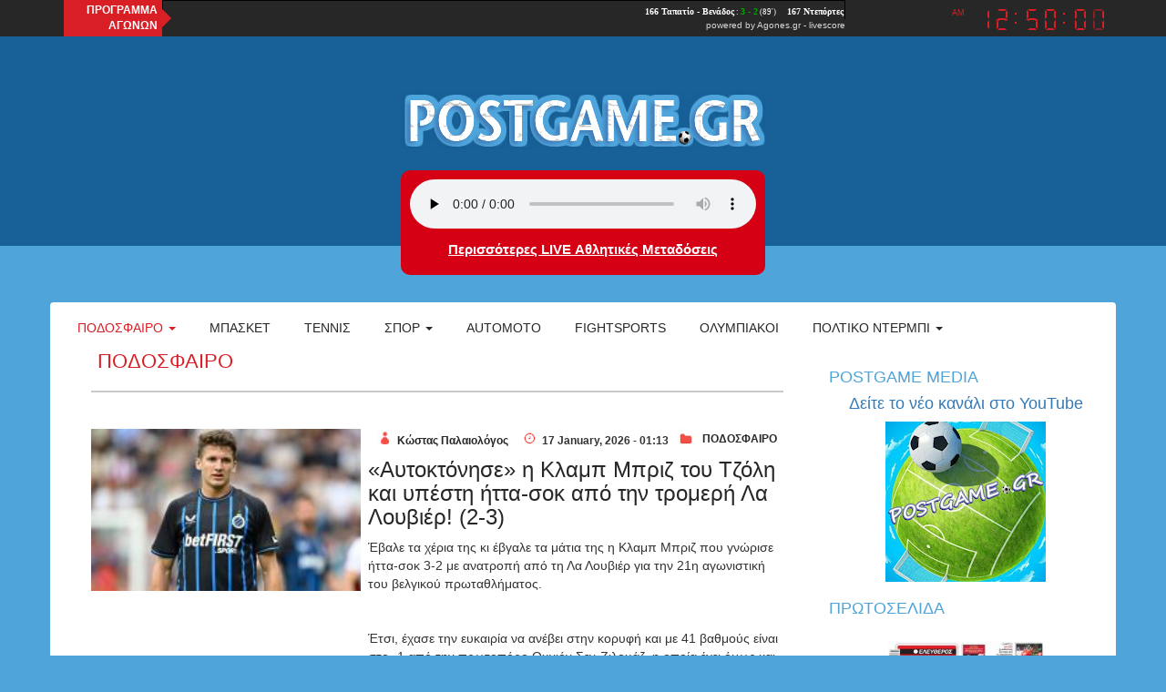

--- FILE ---
content_type: text/html; charset=utf-8
request_url: https://postgame.gr/football
body_size: 11418
content:
<!DOCTYPE html>

<html lang="el">

<head>
	<meta name="viewport" content="width=device-width, initial-scale=1.0, user-scalable=no">
	<meta name="copyright" content="internetatmajor.com">
	<meta http-equiv="Content-Type" content="text/html; charset=utf-8" />
<link rel="shortcut icon" href="https://postgame.gr/sites/default/files/favicon.png" type="image/png" />
<meta name="Generator" content="Drupal 7 (http://drupal.org)" />
<link rel="alternate" type="application/rss+xml" title="ΠΟΔΟΣΦΑΙΡΟ" href="https://postgame.gr/taxonomy/term/3/all/feed" />
    <script src="https://cdnjs.cloudflare.com/ajax/libs/moment.js/2.10.6/moment.min.js"></script>
    <script type="text/javascript" src="https://postgame.gr/sites/all/modules/jquery_update/replace/jquery/1.12/jquery.min.js?v=1.12.4"></script>
<script type="text/javascript" src="https://postgame.gr/misc/jquery.once.js?v=1.2"></script>
<script type="text/javascript" src="https://postgame.gr/misc/drupal.js?rn05ku"></script>
<script type="text/javascript" src="https://postgame.gr/sites/all/modules/jquery_update/js/jquery_browser.js?v=0.0.1"></script>
<script type="text/javascript" src="https://postgame.gr/sites/all/modules/jquery_update/replace/ui/external/jquery.cookie.js?v=67fb34f6a866c40d0570"></script>
<script type="text/javascript" src="https://postgame.gr/sites/all/modules/jquery_update/replace/jquery.form/4/jquery.form.min.js?v=4.2.1"></script>
<script type="text/javascript" src="https://postgame.gr/misc/ajax.js?v=7.39"></script>
<script type="text/javascript" src="https://postgame.gr/sites/all/modules/jquery_update/js/jquery_update.js?v=0.0.1"></script>
<script type="text/javascript" src="https://postgame.gr/sites/all/modules/media_colorbox/media_colorbox.js?rn05ku"></script>
<script type="text/javascript" src="https://postgame.gr/sites/all/modules/lazyloader/jquery.lazyloader.js?rn05ku"></script>
<script type="text/javascript" src="https://postgame.gr/sites/all/libraries/colorbox/jquery.colorbox-min.js?rn05ku"></script>
<script type="text/javascript" src="https://postgame.gr/sites/all/modules/colorbox/js/colorbox.js?rn05ku"></script>
<script type="text/javascript" src="https://postgame.gr/sites/all/modules/colorbox/styles/default/colorbox_style.js?rn05ku"></script>
<script type="text/javascript" src="https://postgame.gr/sites/all/modules/views/js/base.js?rn05ku"></script>
<script type="text/javascript" src="https://postgame.gr/misc/progress.js?v=7.39"></script>
<script type="text/javascript" src="https://postgame.gr/sites/all/modules/views/js/ajax_view.js?rn05ku"></script>
<script type="text/javascript" src="https://postgame.gr/sites/all/themes/iam_postgame/js/postgame.js?rn05ku"></script>
<script type="text/javascript" src="https://postgame.gr/sites/all/themes/iam_postgame/js/clock.js?rn05ku"></script>
<script type="text/javascript" src="//maxcdn.bootstrapcdn.com/bootstrap/3.3.4/js/bootstrap.min.js?rn05ku"></script>
<script type="text/javascript">
<!--//--><![CDATA[//><!--
jQuery.extend(Drupal.settings, {"basePath":"\/","pathPrefix":"","ajaxPageState":{"theme":"iam_postgame","theme_token":"iiQu6WCntL2rcVoV4CB6Wy5hZOc8wrpowG_UtB39l14","jquery_version":"1.12","jquery_version_token":"JJAMx-8qT-2htuQpzJpxbDmM6E00QZ3bZuZYUB9qh7E","js":{"sites\/all\/modules\/addthis\/addthis.js":1,"0":1,"sites\/all\/modules\/jquery_update\/replace\/jquery\/1.12\/jquery.min.js":1,"misc\/jquery.once.js":1,"misc\/drupal.js":1,"sites\/all\/modules\/jquery_update\/js\/jquery_browser.js":1,"sites\/all\/modules\/jquery_update\/replace\/ui\/external\/jquery.cookie.js":1,"sites\/all\/modules\/jquery_update\/replace\/jquery.form\/4\/jquery.form.min.js":1,"misc\/ajax.js":1,"sites\/all\/modules\/jquery_update\/js\/jquery_update.js":1,"sites\/all\/modules\/media_colorbox\/media_colorbox.js":1,"sites\/all\/modules\/lazyloader\/jquery.lazyloader.js":1,"sites\/all\/libraries\/colorbox\/jquery.colorbox-min.js":1,"sites\/all\/modules\/colorbox\/js\/colorbox.js":1,"sites\/all\/modules\/colorbox\/styles\/default\/colorbox_style.js":1,"sites\/all\/modules\/views\/js\/base.js":1,"misc\/progress.js":1,"sites\/all\/modules\/views\/js\/ajax_view.js":1,"sites\/all\/themes\/iam_postgame\/js\/postgame.js":1,"sites\/all\/themes\/iam_postgame\/js\/clock.js":1,"\/\/maxcdn.bootstrapcdn.com\/bootstrap\/3.3.4\/js\/bootstrap.min.js":1},"css":{"modules\/system\/system.base.css":1,"modules\/system\/system.menus.css":1,"modules\/system\/system.messages.css":1,"modules\/system\/system.theme.css":1,"modules\/aggregator\/aggregator.css":1,"modules\/field\/theme\/field.css":1,"modules\/node\/node.css":1,"modules\/user\/user.css":1,"sites\/all\/modules\/views\/css\/views.css":1,"sites\/all\/modules\/lazyloader\/lazyloader.css":1,"sites\/all\/modules\/colorbox\/styles\/default\/colorbox_style.css":1,"sites\/all\/modules\/ctools\/css\/ctools.css":1,"sites\/all\/themes\/iam_postgame\/css\/postgame.css":1,"sites\/all\/themes\/iam_postgame\/css\/clock.css":1,"\/\/maxcdn.bootstrapcdn.com\/bootstrap\/3.3.4\/css\/bootstrap.min.css":1}},"colorbox":{"opacity":"0.85","current":"{current} of {total}","previous":"\u00ab Prev","next":"Next \u00bb","close":"Close","maxWidth":"98%","maxHeight":"98%","fixed":true,"mobiledetect":true,"mobiledevicewidth":"480px","file_public_path":"\/sites\/default\/files","specificPagesDefaultValue":"admin*\nimagebrowser*\nimg_assist*\nimce*\nnode\/add\/*\nnode\/*\/edit\nprint\/*\nprintpdf\/*\nsystem\/ajax\nsystem\/ajax\/*"},"views":{"ajax_path":"\/views\/ajax","ajaxViews":{"views_dom_id:88016a9cc293edf31616f51c4f5aa2f6":{"view_name":"postgame_radio","view_display_id":"postgame_radio_ticker","view_args":"","view_path":"content\/\u03c4\u03bf\u03c1\u03bf\u03c3\u03af\u03b4\u03b7\u03c2-\u00ab\u03b9\u03ba\u03b1\u03bd\u03bf\u03af-\u03bd\u03b1-\u03ba\u03b5\u03c1\u03b4\u03af\u03c3\u03bf\u03c5\u03bc\u03b5-\u03ba\u03b1\u03b9-\u03c4\u03b1-\u03b4\u03cd\u03bf-\u03bc\u03b1\u03c4\u03c2\u00bb","view_base_path":null,"view_dom_id":"88016a9cc293edf31616f51c4f5aa2f6","pager_element":0}}},"urlIsAjaxTrusted":{"\/views\/ajax":true,"\/search":true},"lazyloader":{"loadImageDelay":"5"}});
//--><!]]>
</script>
	<title>ΠΟΔΟΣΦΑΙΡΟ | Postgame</title>
	<style type="text/css" media="all">
@import url("https://postgame.gr/modules/system/system.base.css?rn05ku");
@import url("https://postgame.gr/modules/system/system.menus.css?rn05ku");
@import url("https://postgame.gr/modules/system/system.messages.css?rn05ku");
@import url("https://postgame.gr/modules/system/system.theme.css?rn05ku");
</style>
<style type="text/css" media="all">
@import url("https://postgame.gr/modules/aggregator/aggregator.css?rn05ku");
@import url("https://postgame.gr/modules/field/theme/field.css?rn05ku");
@import url("https://postgame.gr/modules/node/node.css?rn05ku");
@import url("https://postgame.gr/modules/user/user.css?rn05ku");
@import url("https://postgame.gr/sites/all/modules/views/css/views.css?rn05ku");
@import url("https://postgame.gr/sites/all/modules/lazyloader/lazyloader.css?rn05ku");
</style>
<style type="text/css" media="all">
@import url("https://postgame.gr/sites/all/modules/colorbox/styles/default/colorbox_style.css?rn05ku");
@import url("https://postgame.gr/sites/all/modules/ctools/css/ctools.css?rn05ku");
</style>
<style type="text/css" media="all">
@import url("https://postgame.gr/sites/all/themes/iam_postgame/css/postgame.css?rn05ku");
@import url("https://postgame.gr/sites/all/themes/iam_postgame/css/clock.css?rn05ku");
</style>
<link type="text/css" rel="stylesheet" href="//maxcdn.bootstrapcdn.com/bootstrap/3.3.4/css/bootstrap.min.css?rn05ku" media="all" />
	
	<!-- Google Ad Sense -->
	<script async src="https://pagead2.googlesyndication.com/pagead/js/adsbygoogle.js?client=ca-pub-7597370425450905" crossorigin="anonymous"></script>
	
	<!-- GDPR, αχρείαστο πλέον επειδή έχει τέτοιο και το Google AdSense -->
	<!--
	<script type="text/javascript" charset="UTF-8" src="//cdn.cookie-script.com/s/c03bda63aa104cf557f174b36162eb7f.js"></script> 
	-->

</head>

<body class="html not-front not-logged-in no-sidebars page-taxonomy page-taxonomy-term page-taxonomy-term- page-taxonomy-term-3" >
	
	<div id="fb-root"></div>
	<script>(function(d, s, id) {
		var js, fjs = d.getElementsByTagName(s)[0];
		if (d.getElementById(id)) return;
		js = d.createElement(s); js.id = id;
		js.src = "//connect.facebook.net/en_US/sdk.js#xfbml=1&version=v2.4&appId=894499633939013";
		fjs.parentNode.insertBefore(js, fjs);
		}(document, 'script', 'facebook-jssdk'));
	</script>
	
	
<style>

	#views-exposed-form-search-page	{
		display:none;
	}
</style>

<div id="general-wrap">
	
	<div class="topline">

		<div class="container">

			<div class="row">

				<div class="agones col-lg-10 col-md-10 col-sm-12 col-xs-12">

					<div class="title">ΠΡΟΓΡΑΜΜΑ<br />ΑΓΩΝΩΝ</div>

					<div style="width:750px;text-align:right;line-height:11px;">

						<iframe src="https://ticker.agones.gr/ticker2_scroll_show.php?speed=800&color=ffffff&color2=00aa00&bgcolor=272727&bgcolor2=272727&width=750&font=10"
							width="750" height="21" scrolling=no marginwidth=0 marginheight=0 frameborder=0 border=0
							style="border:0;margin:0;padding:0;"></iframe>
						<br />
						<div style="font-family: Verdana, Tahoma, Arial, sans-serif;font-size:10px;background-color:#272727;color:#D8D8D8;">powered by <a style="font-size:10px;color:#D8D8D8;text-decoration:none;" href="https://agones.gr" target="_blank">Agones.gr</a> - <a href="https://agones.gr" target="_blank" style="font-size:10px;color:#D8D8D8;text-decoration:none;">livescore</a></div>
					
					</div>

				</div>
				
				<div class="time col-lg-2 col-md-2 col-sm-12 col-xs-12">

					<div id="clock" class="dark">

						<div class="display">

							<div class="ampm"></div>
							<div class="digits"></div>

						</div>

					</div>

				</div>

			</div>

		</div>

	</div>

	<div id="top-page">
	
		<div class="container">
		
			<div class="head-logo">
				
				<div class="row">
				
					<style>#logo { margin: 20px auto; }</style>
					
					<div class="" style="text-align:center;">
						
													<div id="logo"> <a href="/" title="Home" rel="home"><img src="https://postgame.gr/sites/all/themes/iam_postgame/logo.png" alt="Home" id="logo-image" /></a> </div>
								
						
					</div>
					
					<div style="max-width:400px; text-align: center; margin:auto; float:none;">
						
						<div class="radio" onclick="gotoplayer()" style="cursor: pointer;">
							<audio id="stream" controls preload="none" style="width:100%;">
								<source src="https://cloudwebradio.com/8336/stream" type="audio/mpeg">
								</audio>
								<script> var audio = document.getElementById('stream'); audio.volume = 0.5; </script>
							<h2>
								<a href="https://www.youtube.com/@PostgameMedia" target="_blank">
									Περισσότερες LIVE Αθλητικές Μεταδόσεις</a>								
							<h2>
						</div>
						
					</div>
				
				</div>
			
			</div>

			<nav class="navbar navbar-default" role="navigation">
				
				<div class="navbar-header">

					<button type="button" class="navbar-toggle" data-toggle="collapse" data-target="#horizontal-collapse">
						<span class="sr-only">Toggle navigation</span>
						<span class="icon-bar"></span>
						<span class="icon-bar"></span>
						<span class="icon-bar"></span>
					</button>
					
				</div>
				<!-- /.navbar-header -->

				<div id ="horizontal-collapse" class="collapsible-menu navbar-collapse collapse">
					<ul class="nav navbar-nav"><li class="first expanded active-trail dropdown active"><a href="/football" title="" class="active-trail dropdown-toggle active" data-target="#" data-toggle="dropdown">Ποδόσφαιρο <span class="caret"></span></a><ul class="dropdown-menu"><li class="first leaf"><a href="/categories/super-league" title="">Super league</a></li>
<li class="leaf"><a href="/superleague-2" title="">Β&#039; &amp; Γ&#039; Εθνική</a></li>
<li class="leaf"><a href="/categories/champions-league" title="">Champions league</a></li>
<li class="last leaf"><a href="/categories/europa-league" title="">Europa league</a></li>
</ul></li>
<li class="collapsed"><a href="/basketball" title="">Μπάσκετ</a></li>
<li class="leaf"><a href="/tennis" title="">Τέννις</a></li>
<li class="expanded dropdown"><a href="/various-sports" title="" data-target="#" class="dropdown-toggle" data-toggle="dropdown">Σπορ <span class="caret"></span></a><ul class="dropdown-menu"><li class="first leaf"><a href="/handball" title="">Χάντμπολ</a></li>
<li class="leaf"><a href="/waterpolo" title="">Πόλο</a></li>
<li class="leaf"><a href="/volley" title=""> Βόλεϊ</a></li>
<li class="leaf"><a href="/categories/%CE%B9%CF%83%CF%84%CE%B9%CE%BF%CF%80%CE%BB%CE%BF%CE%90%CE%B1" title="">Ιστιοπλοια</a></li>
<li class="last leaf"><a href="/categories/%CE%BA%CE%BF%CE%BB%CF%8D%CE%BC%CE%B2%CE%B7%CF%83%CE%B7" title="">Κολυμβηση</a></li>
</ul></li>
<li class="collapsed"><a href="/automoto" title="">Automoto</a></li>
<li class="leaf"><a href="/fightsports" title="">Fightsports</a></li>
<li class="leaf"><a href="/olympics" title="">ΟΛΥΜΠΙΑΚΟΙ</a></li>
<li class="last expanded dropdown"><a href="/politics" title="Πολτικό Ντέρμπι" data-target="#" class="dropdown-toggle" data-toggle="dropdown">Πολτικό Ντέρμπι <span class="caret"></span></a><ul class="dropdown-menu"><li class="first leaf"><a href="/politics" title="Πολιτική">Πολιτική</a></li>
<li class="leaf"><a href="/economics" title="ΟΙΚΟΝΟΜΙΑ">Οικονομία</a></li>
<li class="leaf"><a href="/international-news" title="Διεθνείς ειδήσεις">Διεθνείς ειδήσεις</a></li>
<li class="leaf"><a href="/culture" title="Πολιτισμός">Πολιτισμός</a></li>
<li class="leaf"><a href="/turism" title="Τουρισμός">Τουρισμός</a></li>
<li class="leaf"><a href="/society" title="Κοινωνία">Κοινωνία</a></li>
<li class="last leaf"><a href="/cinema" title="ΣΙΝΕΜΑ">ΣΙΝΕΜΑ</a></li>
</ul></li>
</ul>					<form action="/search" method="get" id="views-exposed-form-search-page" accept-charset="UTF-8"><div><div class="views-exposed-form">
  <div class="views-exposed-widgets clearfix">
          <div id="edit-search-api-views-fulltext-wrapper" class="views-exposed-widget views-widget-filter-search_api_views_fulltext">
                  <label for="edit-search-api-views-fulltext">
            Fulltext search          </label>
                        <div class="views-widget">
                  </div>
              </div>
                    <div class="views-exposed-widget views-submit-button">
      <input type="submit" id="edit-submit-search" name="" value="Apply" class="form-submit" />    </div>
      </div>
</div>
</div></form>				</div>
				<!--/.nav-collapse -->
				
								
			</nav>
		
		</div>
	
	</div>

  
  <section id="main-content">
    <div class="container">
    	<div class="main-container"> 
                                        <h1 class="title" id="page-title">ΠΟΔΟΣΦΑΙΡΟ</h1>                    <div class="region region-content">
    <div id="block-system-main" class="block block-system">

    
  <div class="content">
    <div class="view view-taxonomy-term view-id-taxonomy_term view-display-id-page view-dom-id-256bcb7a223111710490fb88e9c42e6e">
        
  
  
      <div class="view-content">
        <div class="views-row views-row-1 views-row-odd views-row-first">
    <div id="article-210500" class="categories clearfix">
  <div class="left-category">
    
<div class="field field-name-field-featured-image field-type-file field-label-hidden">
    <div class="field-items">
          <div class="field-item even"><img data-src="https://postgame.gr/sites/default/files/styles/medium/public/featured_images/Bruze.jpg?itok=-FDUOMj8" src="https://postgame.gr/sites/all/modules/lazyloader/image_placeholder.gif" width="220" height="132" alt="" /><noscript><img src="https://postgame.gr/sites/default/files/styles/medium/public/featured_images/Bruze.jpg?itok=-FDUOMj8" width="220" height="132" alt="" /></noscript></div>
      </div>
</div>
  </div>
  <div class="right-category">
    <div class="article-info">
      <a href="/user/15285" class="author">Κώστας Παλαιολόγος</a>      <p class="created">17 January, 2026 - 01:13</p>
      
<div class="field field-name-field-categories field-type-taxonomy-term-reference field-label-hidden">
    <div class="field-items">
          <div class="field-item even"><a href="/football" class="active">ΠΟΔΟΣΦΑΙΡΟ</a></div>
      </div>
</div>
    </div>
        <h4><a href="/sports/%C2%AB%CE%B1%CF%85%CF%84%CE%BF%CE%BA%CF%84%CF%8C%CE%BD%CE%B7%CF%83%CE%B5%C2%BB-%CE%B7-%CE%BA%CE%BB%CE%B1%CE%BC%CF%80-%CE%BC%CF%80%CF%81%CE%B9%CE%B6-%CF%84%CE%BF%CF%85-%CF%84%CE%B6%CF%8C%CE%BB%CE%B7-%CE%BA%CE%B1%CE%B9-%CF%85%CF%80%CE%AD%CF%83%CF%84%CE%B7-%CE%AE%CF%84%CF%84%CE%B1-%CF%83%CE%BF%CE%BA-%CE%B1%CF%80%CF%8C-%CF%84%CE%B7%CE%BD-%CF%84%CF%81%CE%BF%CE%BC%CE%B5%CF%81%CE%AE-%CE%BB%CE%B1-%CE%BB%CE%BF%CF%85%CE%B2%CE%B9%CE%AD%CF%81-2-3">«Αυτοκτόνησε» η Κλαμπ Μπριζ του Τζόλη και υπέστη ήττα-σοκ από την τρομερή Λα Λουβιέρ! (2-3)</a></h4>
        
<div class="field field-name-body field-type-text-with-summary field-label-hidden">
    <div class="field-items">
          <div class="field-item even"><p><span>Έβαλε τα χέρια της κι έβγαλε τα μάτια της η Κλαμπ Μπριζ που γνώρισε ήττα-σοκ 3-2 με ανατροπή από τη Λα Λουβιέρ για την 21η αγωνιστική του βελγικού πρωταθλήματος.</span></p>
<p><span> </span></p>
<p><span>Έτσι, έχασε την ευκαιρία να ανέβει στην κορυφή και με 41 βαθμούς είναι στο -1 από την πρωτοπόρο Ουνιόν Σεν-Ζιλουάζ, η οποία έχει όμως και παιχνίδι λιγότερο που αν το νικήσει μπορεί να πάει στο +4! Από την άλλη, οι θριαμβευτές του αγώνα πήραν ένα σπουδαίο «τρίποντο» και ανέβηκαν στη 13η θέση με 23 βαθμούς.</span></p>
<p><span> </span></p>
<p><span> </span></p></div>
      </div>
</div>
    <a class="read-more" href="/sports/%C2%AB%CE%B1%CF%85%CF%84%CE%BF%CE%BA%CF%84%CF%8C%CE%BD%CE%B7%CF%83%CE%B5%C2%BB-%CE%B7-%CE%BA%CE%BB%CE%B1%CE%BC%CF%80-%CE%BC%CF%80%CF%81%CE%B9%CE%B6-%CF%84%CE%BF%CF%85-%CF%84%CE%B6%CF%8C%CE%BB%CE%B7-%CE%BA%CE%B1%CE%B9-%CF%85%CF%80%CE%AD%CF%83%CF%84%CE%B7-%CE%AE%CF%84%CF%84%CE%B1-%CF%83%CE%BF%CE%BA-%CE%B1%CF%80%CF%8C-%CF%84%CE%B7%CE%BD-%CF%84%CF%81%CE%BF%CE%BC%CE%B5%CF%81%CE%AE-%CE%BB%CE%B1-%CE%BB%CE%BF%CF%85%CE%B2%CE%B9%CE%AD%CF%81-2-3">Read More</a>
  </div>
</div>
  </div>
  <div class="views-row views-row-2 views-row-even">
    <div id="article-210499" class="categories clearfix">
  <div class="left-category">
    
<div class="field field-name-field-featured-image field-type-file field-label-hidden">
    <div class="field-items">
          <div class="field-item even"><img data-src="https://postgame.gr/sites/default/files/styles/medium/public/featured_images/g-0filgxiaihuo4_001905.jpg?itok=Hr_ec3cL" src="https://postgame.gr/sites/all/modules/lazyloader/image_placeholder.gif" width="220" height="132" alt="" /><noscript><img src="https://postgame.gr/sites/default/files/styles/medium/public/featured_images/g-0filgxiaihuo4_001905.jpg?itok=Hr_ec3cL" width="220" height="132" alt="" /></noscript></div>
      </div>
</div>
  </div>
  <div class="right-category">
    <div class="article-info">
      <a href="/user/15285" class="author">Κώστας Παλαιολόγος</a>      <p class="created">17 January, 2026 - 01:08</p>
      
<div class="field field-name-field-categories field-type-taxonomy-term-reference field-label-hidden">
    <div class="field-items">
          <div class="field-item even"><a href="/football" class="active">ΠΟΔΟΣΦΑΙΡΟ</a></div>
      </div>
</div>
    </div>
        <h4><a href="/sports/%C2%AB%CF%84%CF%81%CE%B9%CE%AC%CF%81%CE%B1%C2%BB-%CE%B3%CE%B9%CE%B1-%CF%84%CE%B7%CE%BD-%CF%83%CF%80%CF%8C%CF%81%CF%84%CE%B9%CE%BD%CE%B3%CE%BA-%CE%BC%CE%B5-%CE%B2%CE%B1%CF%83%CE%B9%CE%BA%CF%8C-%CF%84%CE%BF%CE%BD-%CE%B2%CE%B1%CE%B3%CE%B9%CE%B1%CE%BD%CE%BD%CE%AF%CE%B4%CE%B7-3-0">«Τριάρα» για την Σπόρτινγκ με βασικό τον Βαγιαννίδη (3-0)</a></h4>
        
<div class="field field-name-body field-type-text-with-summary field-label-hidden">
    <div class="field-items">
          <div class="field-item even"><p>Το… κυνήγι της Πόρτο συνέχισε χωρίς άγχος η Σπόρτινγκ Λισαβόνας.</p>
<p>Τα «λιοντάρια» νίκησαν εύκολα 3-0 την Κάζα Πία για τη 18η αγωνιστική του πρωταθλήματος Πορτογαλίας, πλησιάζοντας στο -4 από τους πρωτοπόρους «δράκους» και ελπίζοντας σε «γκέλα» των τελευταίων αύριο (18/01).</p>
<p> </p>
<p>Η Σπόρτινγκ καθάρισε μέσα σε πέντε λεπτά τη νίκη, καθώς ο Γκένι Κατάμο βρήκε δύο φορές δίχτυα στο 38′ και το 43′, στέλνοντας την ομάδα του στην ανάπαυλα με προβάδισμα 2-0. Το τελικό σκορ διαμόρφωσε στο 78ο λεπτό ο Ντάνιελ Μπραγκάνσα.</p></div>
      </div>
</div>
    <a class="read-more" href="/sports/%C2%AB%CF%84%CF%81%CE%B9%CE%AC%CF%81%CE%B1%C2%BB-%CE%B3%CE%B9%CE%B1-%CF%84%CE%B7%CE%BD-%CF%83%CF%80%CF%8C%CF%81%CF%84%CE%B9%CE%BD%CE%B3%CE%BA-%CE%BC%CE%B5-%CE%B2%CE%B1%CF%83%CE%B9%CE%BA%CF%8C-%CF%84%CE%BF%CE%BD-%CE%B2%CE%B1%CE%B3%CE%B9%CE%B1%CE%BD%CE%BD%CE%AF%CE%B4%CE%B7-3-0">Read More</a>
  </div>
</div>
  </div>
  <div class="views-row views-row-3 views-row-odd">
    <div id="article-210498" class="categories clearfix">
  <div class="left-category">
    
<div class="field field-name-field-featured-image field-type-file field-label-hidden">
    <div class="field-items">
          <div class="field-item even"><img data-src="https://postgame.gr/sites/default/files/styles/medium/public/featured_images/girona_235814.jpg?itok=5yLLlPmL" src="https://postgame.gr/sites/all/modules/lazyloader/image_placeholder.gif" width="220" height="132" alt="" /><noscript><img src="https://postgame.gr/sites/default/files/styles/medium/public/featured_images/girona_235814.jpg?itok=5yLLlPmL" width="220" height="132" alt="" /></noscript></div>
      </div>
</div>
  </div>
  <div class="right-category">
    <div class="article-info">
      <a href="/user/15285" class="author">Κώστας Παλαιολόγος</a>      <p class="created">17 January, 2026 - 01:02</p>
      
<div class="field field-name-field-categories field-type-taxonomy-term-reference field-label-hidden">
    <div class="field-items">
          <div class="field-item even"><a href="/football" class="active">ΠΟΔΟΣΦΑΙΡΟ</a></div>
      </div>
</div>
    </div>
        <h4><a href="/sports/%C2%AB%CE%AC%CE%BB%CE%BC%CE%B1%C2%BB-%CF%80%CE%B1%CF%81%CE%B1%CE%BC%CE%BF%CE%BD%CE%AE%CF%82-%CE%B3%CE%B9%CE%B1-%CF%84%CE%B7%CE%BD-%CF%84%CE%B6%CE%B9%CF%81%CF%8C%CE%BD%CE%B1-%CF%83%CF%84%CE%B7%CE%BD-%CE%AD%CE%B4%CF%81%CE%B1-%CF%84%CE%B7%CF%82-%CE%B5%CF%83%CF%80%CE%B1%CE%BD%CE%B9%CF%8C%CE%BB">«Άλμα» παραμονής για την Τζιρόνα στην έδρα της Εσπανιόλ!</a></h4>
        
<div class="field field-name-body field-type-text-with-summary field-label-hidden">
    <div class="field-items">
          <div class="field-item even"><p><span>Πέρασε με νίκη από την έδρα της Εσπανιόλ και… βλέπει Ευρώπη η Τζιρόνα!</span></p>
<p><span> </span></p>
<p><span>Μετά από ένα παιχνίδι που ήταν αμφίρροπο, αλλά δεν είχε πολλές μεγάλες φάσεις και συγκινήσεις, οι φιλοξενούμενοι πανηγύρισαν τη νίκη με 2-0 χάρη σε δύο εύστοχες εκτελέσεις πέναλτι και πήραν τρίτο συνεχόμενο τρίποντο, πλησιάζοντας τις θέσεις της La Liga που δίνουν ευρωπαϊκό εισιτήριο!</span></p>
<p><span> </span></p>
<p><span> </span></p>
<p><span> </span></p>
<p><span> </span></p>
<p><span> </span></p></div>
      </div>
</div>
    <a class="read-more" href="/sports/%C2%AB%CE%AC%CE%BB%CE%BC%CE%B1%C2%BB-%CF%80%CE%B1%CF%81%CE%B1%CE%BC%CE%BF%CE%BD%CE%AE%CF%82-%CE%B3%CE%B9%CE%B1-%CF%84%CE%B7%CE%BD-%CF%84%CE%B6%CE%B9%CF%81%CF%8C%CE%BD%CE%B1-%CF%83%CF%84%CE%B7%CE%BD-%CE%AD%CE%B4%CF%81%CE%B1-%CF%84%CE%B7%CF%82-%CE%B5%CF%83%CF%80%CE%B1%CE%BD%CE%B9%CF%8C%CE%BB">Read More</a>
  </div>
</div>
  </div>
  <div class="views-row views-row-4 views-row-even">
    <div id="article-210493" class="categories clearfix">
  <div class="left-category">
    
<div class="field field-name-field-featured-image field-type-file field-label-hidden">
    <div class="field-items">
          <div class="field-item even"><img data-src="https://postgame.gr/sites/default/files/styles/medium/public/featured_images/AntinoGodoi_0.jpg?itok=EX3JZefE" src="https://postgame.gr/sites/all/modules/lazyloader/image_placeholder.gif" width="220" height="132" alt="" /><noscript><img src="https://postgame.gr/sites/default/files/styles/medium/public/featured_images/AntinoGodoi_0.jpg?itok=EX3JZefE" width="220" height="132" alt="" /></noscript></div>
      </div>
</div>
  </div>
  <div class="right-category">
    <div class="article-info">
      <a href="/user/15285" class="author">Κώστας Παλαιολόγος</a>      <p class="created">17 January, 2026 - 00:32</p>
      
<div class="field field-name-field-categories field-type-taxonomy-term-reference field-label-hidden">
    <div class="field-items">
          <div class="field-item even"><a href="/football" class="active">ΠΟΔΟΣΦΑΙΡΟ</a></div>
      </div>
</div>
    </div>
        <h4><a href="/sports/%CE%BF%CF%81%CE%B9%CF%83%CF%84%CE%B9%CE%BA%CE%AC-%CF%83%CF%84%CE%BF%CE%BD-%CF%80%CE%B1%CE%BD%CE%B1%CE%B8%CE%B7%CE%BD%CE%B1%CF%8A%CE%BA%CF%8C-%CE%BF-%CE%B1%CE%BD%CF%84%CE%AF%CE%BD%CE%BF">Οριστικά στον Παναθηναϊκό ο Αντίνο</a></h4>
        
<div class="field field-name-body field-type-text-with-summary field-label-hidden">
    <div class="field-items">
          <div class="field-item even"><p><span>Ντύνεται στα «πράσινα» ο Σαντίνο Αντίνο! Ο 20χρονος Αργεντινός εξτρέμ, που αποτέλεσε το... σημείο αναφοράς των τελευταίων ημερών θα πρέπει πλέον να θεωρείται παίκτης της ομάδας.</span></p>
<p>Το «τριφύλλι» έκλεισε οριστικά το deal με τη Γοδόι Κρους και τον απαιτητικό της, ιδιοκτήτη, Χοσέ Μανσούρ, με τα απαραίτητα έγγραφα να αποστέλλονται στην ελληνική ομάδα, με όλες τις απαραίτητες υπογραφές!</p>
<p><span> </span></p>
<p><span> </span></p>
<p><span> </span></p>
<p><span> </span></p>
<p><span> </span></p></div>
      </div>
</div>
    <a class="read-more" href="/sports/%CE%BF%CF%81%CE%B9%CF%83%CF%84%CE%B9%CE%BA%CE%AC-%CF%83%CF%84%CE%BF%CE%BD-%CF%80%CE%B1%CE%BD%CE%B1%CE%B8%CE%B7%CE%BD%CE%B1%CF%8A%CE%BA%CF%8C-%CE%BF-%CE%B1%CE%BD%CF%84%CE%AF%CE%BD%CE%BF">Read More</a>
  </div>
</div>
  </div>
  <div class="views-row views-row-5 views-row-odd">
    <div id="article-210490" class="categories clearfix">
  <div class="left-category">
    
<div class="field field-name-field-featured-image field-type-file field-label-hidden">
    <div class="field-items">
          <div class="field-item even"><img data-src="https://postgame.gr/sites/default/files/styles/medium/public/featured_images/ap24102256986097_171719.jpg?itok=6R-EcTYC" src="https://postgame.gr/sites/all/modules/lazyloader/image_placeholder.gif" width="220" height="124" alt="" /><noscript><img src="https://postgame.gr/sites/default/files/styles/medium/public/featured_images/ap24102256986097_171719.jpg?itok=6R-EcTYC" width="220" height="124" alt="" /></noscript></div>
      </div>
</div>
  </div>
  <div class="right-category">
    <div class="article-info">
      <a href="/user/15285" class="author">Κώστας Παλαιολόγος</a>      <p class="created">16 January, 2026 - 18:10</p>
      
<div class="field field-name-field-categories field-type-taxonomy-term-reference field-label-hidden">
    <div class="field-items">
          <div class="field-item even"><a href="/football" class="active">ΠΟΔΟΣΦΑΙΡΟ</a></div>
      </div>
</div>
    </div>
        <h4><a href="/sports/%C2%AB%CE%BA%CE%BB%CE%B5%CE%AF%CE%BD%CE%B5%CE%B9%C2%BB-%CE%B4%CE%B1%CE%BD%CE%B5%CE%B9%CE%BA%CF%8C%CF%82-%CF%83%CF%84%CE%B7%CE%BD-%CF%84%CE%B6%CE%B9%CF%81%CF%8C%CE%BD%CE%B1-%CE%BF-%CF%84%CE%B5%CF%81-%CF%83%CF%84%CE%AD%CE%B3%CE%BA%CE%B5%CE%BD">«Κλείνει»  δανεικός στην Τζιρόνα ο Τερ Στέγκεν</a></h4>
        
<div class="field field-name-body field-type-text-with-summary field-label-hidden">
    <div class="field-items">
          <div class="field-item even"><p>Μια ανάσα από τον επόμενο σταθμό της καριέρας του φαίνεται να βρίσκεται ο Μαρκ Αντρέ Τερ Στέγκεν! Ο Γερμανός τερματοφύλακας που δεν υπολογίζεται από την Μπαρτσελόνα είναι κοντά σε συμφωνία με τη Τζιρόνα, η οποία εκτός συγκλονιστικού απροόπτου θα τον κάνει δικό της με τη μορφή δανεισμού έως το φινάλε της σεζόν.</p>
<p>Οι συζητήσεις μεταξύ των δύο πλευρών έχουν φτάσει σε αρκετά προχωρημένο επίπεδο, με τους «μπλαουγκράνα» να είναι πρόθυμοι στο ενδεχόμενο παραχώρησης του 33χρονου γκολκίπερ.</p>
<p> </p></div>
      </div>
</div>
    <a class="read-more" href="/sports/%C2%AB%CE%BA%CE%BB%CE%B5%CE%AF%CE%BD%CE%B5%CE%B9%C2%BB-%CE%B4%CE%B1%CE%BD%CE%B5%CE%B9%CE%BA%CF%8C%CF%82-%CF%83%CF%84%CE%B7%CE%BD-%CF%84%CE%B6%CE%B9%CF%81%CF%8C%CE%BD%CE%B1-%CE%BF-%CF%84%CE%B5%CF%81-%CF%83%CF%84%CE%AD%CE%B3%CE%BA%CE%B5%CE%BD">Read More</a>
  </div>
</div>
  </div>
  <div class="views-row views-row-6 views-row-even">
    <div id="article-210487" class="categories clearfix">
  <div class="left-category">
    
<div class="field field-name-field-featured-image field-type-file field-label-hidden">
    <div class="field-items">
          <div class="field-item even"><img data-src="https://postgame.gr/sites/default/files/styles/medium/public/featured_images/ap25336575853554-%281%29_170836.jpg?itok=5-iiQ6vw" src="https://postgame.gr/sites/all/modules/lazyloader/image_placeholder.gif" width="220" height="132" alt="" /><noscript><img src="https://postgame.gr/sites/default/files/styles/medium/public/featured_images/ap25336575853554-%281%29_170836.jpg?itok=5-iiQ6vw" width="220" height="132" alt="" /></noscript></div>
      </div>
</div>
  </div>
  <div class="right-category">
    <div class="article-info">
      <a href="/user/15285" class="author">Κώστας Παλαιολόγος</a>      <p class="created">16 January, 2026 - 17:53</p>
      
<div class="field field-name-field-categories field-type-taxonomy-term-reference field-label-hidden">
    <div class="field-items">
          <div class="field-item even"><a href="/football" class="active">ΠΟΔΟΣΦΑΙΡΟ</a></div>
      </div>
</div>
    </div>
        <h4><a href="/sports/%CF%83%CF%85%CE%BC%CF%86%CF%8E%CE%BD%CE%B7%CF%83%CE%B5-%CE%B7-%CE%BC%CE%AC%CE%BD%CF%84%CF%83%CE%B5%CF%83%CF%84%CE%B5%CF%81-%CF%83%CE%AF%CF%84%CE%B9-%CE%BC%CE%B5-%CF%84%CE%B7%CE%BD-%CE%BA%CF%81%CE%AF%CF%83%CF%84%CE%B1%CE%BB-%CF%80%CE%AC%CE%BB%CE%B1%CF%82-%CE%B3%CE%B9%CE%B1-%CF%84%CE%BF%CE%BD-%CE%B3%CE%BA%CE%AD%CF%87%CE%B9">Συμφώνησε η Μάντσεστερ Σίτι με την Κρίσταλ Πάλας για τον Γκέχι</a></h4>
        
<div class="field field-name-body field-type-text-with-summary field-label-hidden">
    <div class="field-items">
          <div class="field-item even"><p class="MsoNormal"><span> </span></p>
<p class="MsoNormal"><span>Στη Μάντσεστερ Σίτι ο Μαρκ Γκέχι! Ο 25χρονος διεθνής Άγγλος αμυντικός και αρχηγός της Κρίσταλ Πάλας, τελικά θα συνεχίσει την καριέρα του στην ομάδα του Πεπ Γκουαρδιόλα, με το όνομά του να έχει εμπλακεί σε πάρα πολλές μεταγραφικές ιστορίες από το περασμένο καλοκαίρι!</span></p>
<p class="MsoNormal"><span>Με το συμβόλαιό του να ολοκληρώνεται το ερχόμενο καλοκαίρι, οι Λονδρέζοι επέλεξαν να τον πουλήσουν για να έχουν οικονομικό κέρδος και θα βάλουν άμεσα στα ταμεία τους 26 εκατ. ευρώ.</span></p></div>
      </div>
</div>
    <a class="read-more" href="/sports/%CF%83%CF%85%CE%BC%CF%86%CF%8E%CE%BD%CE%B7%CF%83%CE%B5-%CE%B7-%CE%BC%CE%AC%CE%BD%CF%84%CF%83%CE%B5%CF%83%CF%84%CE%B5%CF%81-%CF%83%CE%AF%CF%84%CE%B9-%CE%BC%CE%B5-%CF%84%CE%B7%CE%BD-%CE%BA%CF%81%CE%AF%CF%83%CF%84%CE%B1%CE%BB-%CF%80%CE%AC%CE%BB%CE%B1%CF%82-%CE%B3%CE%B9%CE%B1-%CF%84%CE%BF%CE%BD-%CE%B3%CE%BA%CE%AD%CF%87%CE%B9">Read More</a>
  </div>
</div>
  </div>
  <div class="views-row views-row-7 views-row-odd">
    <div id="article-210486" class="categories clearfix">
  <div class="left-category">
    
<div class="field field-name-field-featured-image field-type-file field-label-hidden">
    <div class="field-items">
          <div class="field-item even"><img data-src="https://postgame.gr/sites/default/files/styles/medium/public/featured_images/Infantino.jpg?itok=rPoqtaJl" src="https://postgame.gr/sites/all/modules/lazyloader/image_placeholder.gif" width="220" height="132" alt="" /><noscript><img src="https://postgame.gr/sites/default/files/styles/medium/public/featured_images/Infantino.jpg?itok=rPoqtaJl" width="220" height="132" alt="" /></noscript></div>
      </div>
</div>
  </div>
  <div class="right-category">
    <div class="article-info">
      <a href="/user/15285" class="author">Κώστας Παλαιολόγος</a>      <p class="created">16 January, 2026 - 17:04</p>
      
<div class="field field-name-field-categories field-type-taxonomy-term-reference field-label-hidden">
    <div class="field-items">
          <div class="field-item even"><a href="/football" class="active">ΠΟΔΟΣΦΑΙΡΟ</a></div>
      </div>
</div>
    </div>
        <h4><a href="/sports/%CE%B5%CF%84%CE%AE%CF%83%CE%B9%CE%BF-%CE%B5%CE%B9%CF%83%CF%8C%CE%B4%CE%B7%CE%BC%CE%B1-128-%CE%B5%CE%BA-%CE%B5%CF%85%CF%81%CF%8E-%CE%AD%CF%87%CE%B5%CE%B9-%CE%BF-%CF%80%CF%81%CF%8C%CE%B5%CE%B4%CF%81%CE%BF%CF%82-%CF%84%CE%B7%CF%82-fifa-%CF%84%CE%B6%CE%AC%CE%BD%CE%B9-%CE%B9%CE%BD%CF%86%CE%B1%CE%BD%CF%84%CE%AF%CE%BD%CE%BF"> Ετήσιο εισόδημα 1,28 εκ. ευρώ έχει ο Πρόεδρος της FIFA Τζάνι Ινφαντίνο </a></h4>
        
<div class="field field-name-body field-type-text-with-summary field-label-hidden">
    <div class="field-items">
          <div class="field-item even"><p>Μια δεκαετία στην προεδρία της FIFA συμπληρώνει ο Τζάνι Ινφαντίνο. Mε την «Le Monde» να  αποκαλύπτει τον τεράστιο μισθό του, που κάθε χρόνο γίνεται και μεγαλύτερος.</p>
<p>Όπως αναφέρει η γαλλική εφημερίδα, ο Ιταλοελβετός όταν είχε αναλάβει την προεδρία της FIFA είχε ετήσιο εισόδημα 1,28 εκατομμυρίων ευρώ, ωστόσο οι απολαβές του έκτοτε εκτοξεύτηκαν.</p>
<p>Το 2024 κέρδισε 5,27 εκατομμύρια ευρώ σε μισθούς, 1,8 εκατομμύρια ευρώ σε μπόνους, 1,1 εκατομμύριο ευρώ σε άλλες «αναφερόμενες αποδοχές» και 155.000 ευρώ σε «σύνταξη και άλλες αναβαλλόμενες αποδοχές».</p>
<p> </p></div>
      </div>
</div>
    <a class="read-more" href="/sports/%CE%B5%CF%84%CE%AE%CF%83%CE%B9%CE%BF-%CE%B5%CE%B9%CF%83%CF%8C%CE%B4%CE%B7%CE%BC%CE%B1-128-%CE%B5%CE%BA-%CE%B5%CF%85%CF%81%CF%8E-%CE%AD%CF%87%CE%B5%CE%B9-%CE%BF-%CF%80%CF%81%CF%8C%CE%B5%CE%B4%CF%81%CE%BF%CF%82-%CF%84%CE%B7%CF%82-fifa-%CF%84%CE%B6%CE%AC%CE%BD%CE%B9-%CE%B9%CE%BD%CF%86%CE%B1%CE%BD%CF%84%CE%AF%CE%BD%CE%BF">Read More</a>
  </div>
</div>
  </div>
  <div class="views-row views-row-8 views-row-even">
    <div id="article-210485" class="categories clearfix">
  <div class="left-category">
    
<div class="field field-name-field-featured-image field-type-file field-label-hidden">
    <div class="field-items">
          <div class="field-item even"><img data-src="https://postgame.gr/sites/default/files/styles/medium/public/featured_images/goni-naor-imago1064890933-%281%29_164317%20%281%29.jpg?itok=dTg2etj8" src="https://postgame.gr/sites/all/modules/lazyloader/image_placeholder.gif" width="220" height="132" alt="" /><noscript><img src="https://postgame.gr/sites/default/files/styles/medium/public/featured_images/goni-naor-imago1064890933-%281%29_164317%20%281%29.jpg?itok=dTg2etj8" width="220" height="132" alt="" /></noscript></div>
      </div>
</div>
  </div>
  <div class="right-category">
    <div class="article-info">
      <a href="/user/15285" class="author">Κώστας Παλαιολόγος</a>      <p class="created">16 January, 2026 - 16:54</p>
      
<div class="field field-name-field-categories field-type-taxonomy-term-reference field-label-hidden">
    <div class="field-items">
          <div class="field-item even"><a href="/football" class="active">ΠΟΔΟΣΦΑΙΡΟ</a></div>
      </div>
</div>
    </div>
        <h4><a href="/sports/%C2%AB%CE%AD%CE%BA%CE%BB%CE%B5%CE%B9%CF%83%CE%B5%C2%BB-%CF%84%CE%BF%CE%BD-%CE%B3%CE%BA%CF%8C%CE%BD%CE%B9-%CE%BD%CE%B1%CF%8C%CF%81-%CE%B7-%CE%BB%CE%AC%CF%81%CE%B9%CF%83%CE%B1">«Έκλεισε» τον Γκόνι Ναόρ η Λάρισα</a></h4>
        
<div class="field field-name-body field-type-text-with-summary field-label-hidden">
    <div class="field-items">
          <div class="field-item even"><p> </p>
<p>Συνεχίζει να ενισχύει το ρόστερ της ενόψει του υπόλοιπου της σεζόν η ΑΕΛ Novibet!</p>
<p>Θέλοντας να αλλάξει πράγματα με στόχο να ξεφύγει από τις τελευταίες θέσεις της Stoiximan Super League, η ομάδα της Λάρισας φέρεται να βρίσκεται κοντά στο να ολοκληρώσει μία ακόμα προσθήκη, μετά από εκείνες των Όλαφσον και Μάσον.</p>
<p>Σύμφωνα με Μέσο από το Ισραήλ, η ΑΕΛ έχει συμφωνήσει με τη Μακάμπι Χάιφα για την απόκτηση του αμυντικού μέσου, Γκόνι Ναόρ.</p></div>
      </div>
</div>
    <a class="read-more" href="/sports/%C2%AB%CE%AD%CE%BA%CE%BB%CE%B5%CE%B9%CF%83%CE%B5%C2%BB-%CF%84%CE%BF%CE%BD-%CE%B3%CE%BA%CF%8C%CE%BD%CE%B9-%CE%BD%CE%B1%CF%8C%CF%81-%CE%B7-%CE%BB%CE%AC%CF%81%CE%B9%CF%83%CE%B1">Read More</a>
  </div>
</div>
  </div>
  <div class="views-row views-row-9 views-row-odd">
    <div id="article-210484" class="categories clearfix">
  <div class="left-category">
    
<div class="field field-name-field-featured-image field-type-file field-label-hidden">
    <div class="field-items">
          <div class="field-item even"><img data-src="https://postgame.gr/sites/default/files/styles/medium/public/featured_images/6747351_162017.jpg?itok=1Ha_lQux" src="https://postgame.gr/sites/all/modules/lazyloader/image_placeholder.gif" width="220" height="132" alt="" /><noscript><img src="https://postgame.gr/sites/default/files/styles/medium/public/featured_images/6747351_162017.jpg?itok=1Ha_lQux" width="220" height="132" alt="" /></noscript></div>
      </div>
</div>
  </div>
  <div class="right-category">
    <div class="article-info">
      <a href="/user/15285" class="author">Κώστας Παλαιολόγος</a>      <p class="created">16 January, 2026 - 16:30</p>
      
<div class="field field-name-field-categories field-type-taxonomy-term-reference field-label-hidden">
    <div class="field-items">
          <div class="field-item even"><a href="/football" class="active">ΠΟΔΟΣΦΑΙΡΟ</a></div>
      </div>
</div>
    </div>
        <h4><a href="/sports/%CE%B5%CF%80%CE%AF%CF%83%CE%B7%CE%BC%CE%B7-%CE%B7-%CE%B1%CE%BD%CE%B1%CE%B2%CE%BF%CE%BB%CE%AE-%CF%83%CF%84%CE%BF-%CE%BC%CE%B1%CF%84%CF%82-%CF%84%CE%BF%CF%85-%CF%80%CE%B1%CE%BF%CE%BA-%CE%BC%CE%B5-%CF%84%CE%B7%CE%BD-%CE%BA%CE%B7%CF%86%CE%B9%CF%83%CE%B9%CE%AC-%CE%B3%CE%B9%CE%B1-%CF%84%CE%B7-18%CE%B7-%CE%B1%CE%B3%CF%89%CE%BD%CE%B9%CF%83%CF%84%CE%B9%CE%BA%CE%AE">Επίσημη η αναβολή στο ματς του ΠΑΟΚ με την Κηφισιά για τη 18η αγωνιστική</a></h4>
        
<div class="field field-name-body field-type-text-with-summary field-label-hidden">
    <div class="field-items">
          <div class="field-item even"><p class="MsoNormal"><span>Ο Δικέφαλος του Βορρά κατέθεσε σήμερα το σχετικό αίτημα κι αυτό έγινε αποδεκτό από τη Λίγκα, κάτι που ανακοινώθηκε επίσημα το μεσημέρι της Παρασκευής για την αναβολή του αρχικώς προγραμματισμένου παιχνιδιού με την Κηφισιά για τις 25 Ιανουαρίου.</span></p>
<p class="MsoNormal"><span> </span></p>
<p class="MsoNormal"><span>Η αναμέτρηση του ΠΑΟΚ με το σύνολο του Σεμπάστιαν Λέτο θα προγραμματιστεί εκ νέου από τη Stoiximan Super League.</span></p>
<p class="MsoNormal"><span> </span></p></div>
      </div>
</div>
    <a class="read-more" href="/sports/%CE%B5%CF%80%CE%AF%CF%83%CE%B7%CE%BC%CE%B7-%CE%B7-%CE%B1%CE%BD%CE%B1%CE%B2%CE%BF%CE%BB%CE%AE-%CF%83%CF%84%CE%BF-%CE%BC%CE%B1%CF%84%CF%82-%CF%84%CE%BF%CF%85-%CF%80%CE%B1%CE%BF%CE%BA-%CE%BC%CE%B5-%CF%84%CE%B7%CE%BD-%CE%BA%CE%B7%CF%86%CE%B9%CF%83%CE%B9%CE%AC-%CE%B3%CE%B9%CE%B1-%CF%84%CE%B7-18%CE%B7-%CE%B1%CE%B3%CF%89%CE%BD%CE%B9%CF%83%CF%84%CE%B9%CE%BA%CE%AE">Read More</a>
  </div>
</div>
  </div>
  <div class="views-row views-row-10 views-row-even views-row-last">
    <div id="article-210483" class="categories clearfix">
  <div class="left-category">
    
<div class="field field-name-field-featured-image field-type-file field-label-hidden">
    <div class="field-items">
          <div class="field-item even"><img data-src="https://postgame.gr/sites/default/files/styles/medium/public/featured_images/tb-1024x683_152223.jpg?itok=xuV_fBdy" src="https://postgame.gr/sites/all/modules/lazyloader/image_placeholder.gif" width="220" height="147" alt="" /><noscript><img src="https://postgame.gr/sites/default/files/styles/medium/public/featured_images/tb-1024x683_152223.jpg?itok=xuV_fBdy" width="220" height="147" alt="" /></noscript></div>
      </div>
</div>
  </div>
  <div class="right-category">
    <div class="article-info">
      <a href="/user/15285" class="author">Κώστας Παλαιολόγος</a>      <p class="created">16 January, 2026 - 15:51</p>
      
<div class="field field-name-field-categories field-type-taxonomy-term-reference field-label-hidden">
    <div class="field-items">
          <div class="field-item even"><a href="/football" class="active">ΠΟΔΟΣΦΑΙΡΟ</a></div>
      </div>
</div>
    </div>
        <h4><a href="/sports/%CE%BE%CE%B1%CE%BD%CE%AC-%CE%B1%CF%84%CE%BF%CE%BC%CE%B9%CE%BA%CF%8C-%CE%BF-%CF%84%CE%B6%CE%BF%CF%8D%CF%81%CE%B9%CF%84%CF%83%CE%B9%CF%84%CF%82-%CF%83%CF%84%CE%BF%CE%BD-%CF%80%CE%B1%CE%BD%CE%B1%CE%B8%CE%B7%CE%BD%CE%B1%CF%8A%CE%BA%CF%8C">Ξανά ατομικό ο Τζούριτσιτς στον Παναθηναϊκό</a></h4>
        
<div class="field field-name-body field-type-text-with-summary field-label-hidden">
    <div class="field-items">
          <div class="field-item even"><p>Με σαφή προσανατολισμό στο ντέρμπι της Κυριακής (18/01) με την ΑΕΚ, στη Νέα Φιλαδέλφεια, πραγματοποιήθηκε σήμερα (16/01) το πρωί στο «Γεώργιος Καλαφάτης» η προπόνηση του Παναθηναϊκού.</p>
<p>Ο Ράφα Μπενίτεθ είδε τον Φίλιπ Τζούριτσιτς να ακολουθεί για μια ακόμα ημέρα ατομικό πρόγραμμα και θεραπεία, με αποτέλεσμα οι ελπίδες του Σέρβου άσου να είναι στη διάθεση του Ισπανού τεχνικού και στο επόμενο ματς των «πράσινων» να λιγοστεύουν δραματικά.</p>
<p> </p>
<p> </p></div>
      </div>
</div>
    <a class="read-more" href="/sports/%CE%BE%CE%B1%CE%BD%CE%AC-%CE%B1%CF%84%CE%BF%CE%BC%CE%B9%CE%BA%CF%8C-%CE%BF-%CF%84%CE%B6%CE%BF%CF%8D%CF%81%CE%B9%CF%84%CF%83%CE%B9%CF%84%CF%82-%CF%83%CF%84%CE%BF%CE%BD-%CF%80%CE%B1%CE%BD%CE%B1%CE%B8%CE%B7%CE%BD%CE%B1%CF%8A%CE%BA%CF%8C">Read More</a>
  </div>
</div>
  </div>
    </div>
  
      <h2 class="element-invisible">Pages</h2><div class="item-list"><ul class="pager"><li class="pager-current first">1</li>
<li class="pager-item"><a title="Go to page 2" href="/football?page=1">2</a></li>
<li class="pager-item"><a title="Go to page 3" href="/football?page=2">3</a></li>
<li class="pager-item"><a title="Go to page 4" href="/football?page=3">4</a></li>
<li class="pager-item"><a title="Go to page 5" href="/football?page=4">5</a></li>
<li class="pager-item"><a title="Go to page 6" href="/football?page=5">6</a></li>
<li class="pager-item"><a title="Go to page 7" href="/football?page=6">7</a></li>
<li class="pager-item"><a title="Go to page 8" href="/football?page=7">8</a></li>
<li class="pager-item"><a title="Go to page 9" href="/football?page=8">9</a></li>
<li class="pager-ellipsis">…</li>
<li class="pager-next"><a title="Go to next page" href="/football?page=1">next ›</a></li>
<li class="pager-last last"><a title="Go to last page" href="/football?page=1510">last »</a></li>
</ul></div>  
  
  
  
  
</div>  </div>
</div>
  </div>
      </div>
                    <section id="sidebar">
            <div class="region region-sidebar">
    <div id="block-block-36" class="block block-block block--postame-media">

    <h2>Postgame Media</h2>
  
  <div class="content">
    <h4 style="text-align: center;"><a href="https://sports.postgame.gr/">Δείτε το νέο κανάλι στο YouTube</a></h4>
<div style="widht: 100%; text-align: center;"><img alt="channels4_profile" title="YouTube profile" class="media-element file-full" data-delta="1" data-src="https://postgame.gr/sites/default/files/channels4_profile.jpg" src="https://postgame.gr/sites/all/modules/lazyloader/image_placeholder.gif" width="176" height="176" /><noscript><img alt="channels4_profile" title="YouTube profile" class="media-element file-full" data-delta="1" src="https://postgame.gr/sites/default/files/channels4_profile.jpg" width="176" height="176" /></noscript></div>
  </div>
</div>
<div id="block-block-38" class="block block-block block--tvprogram">

    <h2>Πρωτοσέλιδα</h2>
  
  <div class="content">
    <div align="center">
<iframe src="https://www.protoselidaefimeridon.gr/customticker.php?category=politikes&amp;width=180&amp;height=205&amp;color=fff" width="180" height="215" scrolling="no" frameborder="no" align="middle" style="padding: 0; margin: 0; overflow: hidden;"></iframe></div>
<div align="center"></div>
<div align="center"><strong><a target="_blank" rel="nofollow" href="https://www.foxbet.gr/athlitikes-metadoseis-simera">Τηλεοπτικό Πρόγραμμα ημέρας</a></strong></div>
  </div>
</div>
<div id="block-menu-menu-media" class="block block-menu">

    <h2>Media</h2>
  
  <div class="content">
    <ul class="menu nav"><li class="first leaf"><a href="https://sports.postgame.gr/media/tv-program/" title="">Πρόγραμμα τηλεόρασης</a></li>
<li class="last leaf"><a href="https://sports.postgame.gr/webradio/" title="Live Webradio">Live Webradio</a></li>
</ul>  </div>
</div>
<div id="block-views-dc9f5566fe1b22aa665ca4cc79d472fd" class="block block-views">

    <h2>Postgame Radio</h2>
  
  <div class="content">
    <div class="view view-postgame-radio view-id-postgame_radio view-display-id-postgame_radio_ticker view-dom-id-88016a9cc293edf31616f51c4f5aa2f6">
        
  
  
      <div class="view-content">
        <div class="views-row views-row-1 views-row-odd views-row-first">
      
  <div class="views-field views-field-created">        <span class="field-content">05:00</span>  </div>  
  <div class="views-field views-field-title">        <span class="field-content"><a href="/sports/%CF%80%CF%81%CF%8C%CE%B3%CF%81%CE%B1%CE%BC%CE%BC%CE%B1-postgame-radio-%CF%83%CE%AC%CE%B2%CE%B2%CE%B1%CF%84%CE%BF-16122026">Πρόγραμμα Postgame radio Σάββατο 16/12/2026</a></span>  </div>  </div>
  <div class="views-row views-row-2 views-row-even">
      
  <div class="views-field views-field-created">        <span class="field-content">18:57</span>  </div>  
  <div class="views-field views-field-title">        <span class="field-content"><a href="/sports/%CF%80%CE%B1%CE%BD%CE%B1%CE%B8%CE%B7%CE%BD%CE%B1%CF%8A%CE%BA%CE%BF%CF%83-%CE%BF%CE%BB%CF%85%CE%BC%CF%80%CE%B9%CE%B1%CE%BA%CE%BF%CF%83-volley-league-live-radio">ΠΑΝΑΘΗΝΑΪΚΟΣ-ΟΛΥΜΠΙΑΚΟΣ VOLLEY LEAGUE LIVE RADIO </a></span>  </div>  </div>
  <div class="views-row views-row-3 views-row-odd">
      
  <div class="views-field views-field-created">        <span class="field-content">12:37</span>  </div>  
  <div class="views-field views-field-title">        <span class="field-content"><a href="/sports/bet-%CF%80%CE%B1%CF%81%CE%B1%CF%83%CE%BA%CE%B5%CF%85%CE%B7-1612026">BET ΠΑΡΑΣκΕΥΗ 16/1/2026</a></span>  </div>  </div>
  <div class="views-row views-row-4 views-row-even">
      
  <div class="views-field views-field-created">        <span class="field-content">05:00</span>  </div>  
  <div class="views-field views-field-title">        <span class="field-content"><a href="/sports/%CF%80%CF%81%CF%8C%CE%B3%CF%81%CE%B1%CE%BC%CE%BC%CE%B1-postgame-radio-%CF%80%CE%B1%CF%81%CE%B1%CF%83%CE%BA%CE%B5%CF%85%CE%AE-1612026">Πρόγραμμα Postgame radio  Παρασκευή 16/1/2026</a></span>  </div>  </div>
  <div class="views-row views-row-5 views-row-odd views-row-last">
      
  <div class="views-field views-field-created">        <span class="field-content">20:38</span>  </div>  
  <div class="views-field views-field-title">        <span class="field-content"><a href="/sports/%CE%BC%CF%80%CE%B1%CE%B3%CE%B9%CE%B5%CF%81%CE%BD-%CE%BC%CE%BF%CE%BD%CE%B1%CF%87%CE%BF%CF%85-%CF%80%CE%B1%CE%BD%CE%B1%CE%B8%CE%B7%CE%BD%CE%B1%CF%8A%CE%BA%CE%BF%CF%83-euroleague-live-radio">ΜΠΑΓΙΕΡΝ ΜΟΝΑΧΟΥ-ΠΑΝΑΘΗΝΑΪΚΟΣ EUROLEAGUE LIVE RADIO </a></span>  </div>  </div>
    </div>
  
  
  
  
  
  
</div>  </div>
</div>
  </div>
        </section>
          </div>
  </section>

  
<footer>

    <div class="footer-inside container">
              <div id="footer-left">
            <div class="region region-footer-left">
    <div id="block-block-1" class="block block-block block--facebook">

    <h2>Facebook</h2>
  
  <div class="content">
    <div class="fb-page" data-href="https://www.facebook.com/postgame.gr" data-width="290" data-height="300" data-small-header="true" data-adapt-container-width="true" data-hide-cover="false" data-show-facepile="false" data-show-posts="true">
<div class="fb-xfbml-parse-ignore">
<blockquote cite="https://www.facebook.com/postgame.gr"><a href="https://www.facebook.com/postgame.gr">postgame.gr</a></p></blockquote>
</div>
</div>
  </div>
</div>
  </div>
        </div>
                  <div id="footer-middle">
          <div class="region region-footer-middle">
    <div id="block-block-2" class="block block-block block--weather-widget">

    <h2>Καιρός</h2>
  
  <div class="content">
    <p><iframe id="meteo_Forecasts" src="https://www.meteo.gr/cf10.asp?datacon=6D1A6202-D9C9-4D8D-A18F-060BB5D153BE" scrolling="no" frameborder="0" height="275" width="250"> </iframe><p> <a style="color: #999999; width: 300px; display: block; text-align: center; font: 10px/10px Arial,san-serif; text-decoration: none;" href="http://www.meteo.gr/main.asp" target="blank"> Οι προγνώσεις καιρού παρέχονται από το Εθνικό Αστεροσκοπείο Αθηνών </a></p>
  </div>
</div>
  </div>
      </div>
                  <div id="footer-right">
          <div class="region region-footer-right">
    <div id="block-block-7" class="block block-block block--contactblock">

    <h2>Επικοινωνία</h2>
  
  <div class="content">
    <p style="text-align: left;"><em style="font-size: medium;">Gmail : <a href="mailto:postgamegr@gmail.com" title="Gmail">postgamegr@gmail.com</a></em></p>
<p style="text-align: left;"><a href="http://live24.gr/radio/generic.jsp?sid=2109%20" title="Φόρμα επικοινωνίας στο LIVE 24" target="_blank"><span style="font-size: medium;"><span size="3"><i>Φόρμα Επικοινωνίας στο LIVE 24</i></span></span>&nbsp;</a></p>
<p style="text-align: left;"><a href="https://www.postgame.gr/" title="Domain" target="_self"><em style="font-size: medium;">Αρχική Σελίδα postgame.gr</em></a></p>
<p style="text-align: left;"><a href="https://m.me/postgame.gr" target="_blank"><em style="font-size: medium;">Messenger Chat</em></a></p>
<p><!--
<iframe src="http://www.novasports.gr/widgets?wid=2" marginwidth="0" marginheight="0" frameborder="0" height="310" width="300"></iframe><p>--></p>
  </div>
</div>
  </div>
      </div>
                </div>
    
	<div class="copyright">
		<div class="container">
			<div class="cop1" style="padding-top:5px">
				© Postgame 2021
			</div>
			
			<div class="cop2" style="text-align:center">
				<a class="facebook" href="https://www.facebook.com/postgame.gr/" target="_blank"></a>
				<a class="youtube" href="https://www.youtube.com/@PostgameMedia" target="_blank"></a>
			</div>
			
			<div class="cop3">
				<a target="_blank" href="https://mikroweb.eu">Webmaster</a>
			</div>
		</div>
    </div>
	
</footer>
  
  </div>

<!-- Google tag (gtag.js) -->
<script async src="https://www.googletagmanager.com/gtag/js?id=G-LC15XRJBX7"></script>
<script>
	window.dataLayer = window.dataLayer || [];
	function gtag(){dataLayer.push(arguments);}
	gtag('js', new Date());
	gtag('config', 'G-LC15XRJBX7');
</script>      <noscript>
        <style type="text/css" media="all">
          img[data-src] { display: none !important; }
        </style>
      </noscript><script type="text/javascript" src="https://postgame.gr/sites/all/modules/addthis/addthis.js?rn05ku"></script>
<script type="text/javascript">
<!--//--><![CDATA[//><!--
      (function ($) {
        Drupal.behaviors.lazyloader = {
          attach: function (context, settings) {
            $("img[data-src]").lazyloader({distance: 0, icon: "/sites/all/modules/lazyloader/loader/loader-1.gif" });
          }
        };
      }(jQuery));
//--><!]]>
</script>

</body>

</html>


--- FILE ---
content_type: text/html; charset=utf-8
request_url: https://ticker.agones.gr/ticker2_scroll_show.php?speed=800&color=ffffff&color2=00aa00&bgcolor=272727&bgcolor2=272727&width=750&font=10
body_size: 11700
content:
    <!DOCTYPE html PUBLIC "-//W3C//DTD XHTML 1.0 Transitional//EN" "http://www.w3.org/TR/xhtml1/DTD/xhtml1-transitional.dtd">
    <html xmlns="http://www.w3.org/1999/xhtml" xml:lang="el" lang="el">
    <head>
    <meta http-equiv="content-type" content="text-html; charset=utf-8" />
    <meta http-equiv="refresh" content="180">
    <title>Στοίχημα - Live Scores</title>
    <meta name="robots" content="all" />
    <meta name="keywords" content="στοίχημα, αποτελέσματα, livescore, live scores, live score, αγώνες">
    <meta name="description" content="Live scores για το δελτίο του στοιχήματος!">
    <style type="text/css">
    .tickercontainer { /* the outer div with the black border */
        border: 1px solid #000;
        background: #272727;
        width: 748px;
        height: 23px;
        line-height: 23px;
        margin: 0;
        padding: 0;
        overflow: hidden;
    }
    .tickercontainer .mask { /* that serves as a mask. so you get a sort of padding both left and right */
        line-height:23px;
        width: 748px;
        overflow: hidden;
    }
    ul.newsticker { /* that's your list */
        position: relative;
        left: 748px;
        font: bold 10px Verdana;
        list-style-type: none;
        margin: 0;
        padding: 0;
    }
    ul.newsticker li {
        line-height:23px;
        height:23px;
        float: left; /* important: display inline gives incorrect results when you check for elem's width */
        margin: 0;
        padding: 0;
        background: #272727;
    }
    ul.newsticker li .score {
        color:#00aa00;
        font: 10px verdana;
        font-weight:bold;
    }
    ul.newsticker li .status {
        color:#ffffff;
        font: 9px verdana;
        font-weight:normal;
    }
    ul.newsticker li .teamnames a {
        text-decoration:none;
        color: #ffffff;
    }
    ul.newsticker li .teamnames a:visited {
        color: #ffffff;
    }
    </style>
    <script type="text/javascript" src="/static_old/js/ext/jquery.js?998877"></script>
    <script type="text/javascript" src="/static_old/js/ext/sizzle.js?998877"></script>
    <script type="text/javascript" src="/static_old/js/ext/hoverintent.js?998877"></script>
    <script type="text/javascript" src="/static_old/js/ext/bgiframe.js?998877"></script>
    <script type="text/javascript" src="/static_old/js/ext/jquery.cluetip.js?998877"></script>
    <script type="text/javascript" src="/static_old/js/ext/jquery.autocomplete.js?998877"></script>
    <script type="text/javascript" src="/static_old/js/ext/pretty_photo.js?998877"></script>
    <script type="text/javascript" src="/static_old/js/ext/jquery.cycle.js?998877"></script>
    <script type="text/javascript" src="/static_old/js/ext/jquery.infinitescroll.js?998877"></script>
    <script type="text/javascript" src="/static_old/js/desktop/common.js?998877"></script>
    <script type="text/javascript" src="/static_old/js/shared/common.js?998877"></script>
    <script type="text/javascript" src="/static_old/js/ext/jquery.li-scroller.1.0.js?998877"></script>

    <script async src="https://www.googletagmanager.com/gtag/js?id=G-S47S332936"></script>
    <script>
        window.dataLayer = window.dataLayer || [];
        function gtag(){dataLayer.push(arguments);}
        gtag('js', new Date());
        gtag('config', 'G-S47S332936');
    </script>

    </head>
    <body>

    <!-- Print ticker -->
    <ul id="ticker01"><li><span class="teamnames">&nbsp;&nbsp;<a href="https://agones.gr/livescore/18707-1096/tapatio-benados" target="_blank">166 Ταπατίο - Βενάδος</a></span><span class="status"> : <span class="score">3 - 2</span> (89')</span></span>&nbsp;&nbsp; </li><li><span class="teamnames">&nbsp;&nbsp;<a href="https://agones.gr/livescore/4705-3063/nteportes_pereira-gianeros" target="_blank">167 Ντεπόρτες Περέιρα - Γιανέρος</a></span><span class="status"> : <span class="score">0 - 1</span> (59')</span></span>&nbsp;&nbsp; </li><li><span class="teamnames">&nbsp;&nbsp;<a href="https://agones.gr/livescore/519-16119/alemprigies_nte_oaxaka-atletiko_morelia" target="_blank">168 Αλεμπρίγιες Ντε Οάξακα - Ατλέτικο Μορέλια</a></span><span class="status"> <span class="score">03:00</span></span>&nbsp;&nbsp; </li><li><span class="teamnames">&nbsp;&nbsp;<a href="https://agones.gr/livescore/2857-21953/korekaminos-atletiko_la_paz" target="_blank">169 Κορεκαμίνος - Ατλέτικο Λα Παζ</a></span><span class="status"> <span class="score">03:00</span></span>&nbsp;&nbsp; </li><li><span class="teamnames">&nbsp;&nbsp;<a href="https://agones.gr/livescore/12831-526/fortaleza_ceif-aliansa_fk" target="_blank">170 Φορταλέζα CEIF - Αλιάνσα ΦΚ</a></span><span class="status"> <span class="score">03:30</span></span>&nbsp;&nbsp; </li><li><span class="teamnames">&nbsp;&nbsp;<a href="https://agones.gr/livescore/19568-9444/beragkouas-ntep_ounibersitario" target="_blank">1553 Βεράγκουας - Ντεπ. Ουνιβερσιτάριο</a></span><span class="status"> <span class="score">03:30</span></span>&nbsp;&nbsp; </li><li><span class="teamnames">&nbsp;&nbsp;<a href="https://agones.gr/livescore/18385-3784/masatlan-monterei" target="_blank">171 Μασατλάν - Μοντερέι</a></span><span class="status"> <span class="score">05:00</span></span>&nbsp;&nbsp; </li><li><span class="teamnames">&nbsp;&nbsp;<a href="https://agones.gr/livescore/4852-3701/ntorantos-mineros_nte_zakatekas" target="_blank">172 Ντοράντος - Μινέρος Ντε Ζακατέκας</a></span><span class="status"> <span class="score">05:00</span></span>&nbsp;&nbsp; </li><li><span class="teamnames">&nbsp;&nbsp;<a href="https://agones.gr/livescore/9189-4507/gouestern_sidnei_gouonterers-nioukastl_tzets" target="_blank">532 Γουέστερν Σίδνεϊ Γουόντερερς - Νιουκάστλ Τζετς</a></span><span class="status"> <span class="score">08:00</span></span>&nbsp;&nbsp; </li><li><span class="teamnames">&nbsp;&nbsp;<a href="https://agones.gr/livescore/6314-19486/sentral_kooust_mariners-makarthour" target="_blank">534 Σέντραλ Κόουστ Μάρινερς - Μακάρθουρ</a></span><span class="status"> <span class="score">09:00</span></span>&nbsp;&nbsp; </li><li><span class="teamnames">&nbsp;&nbsp;<a href="https://agones.gr/livescore/672-3606/antelaint_giounaitent-melmpourn_biktori" target="_blank">535 Αντελαϊντ Γιουνάιτεντ - Μέλμπουρν Βίκτορι</a></span><span class="status"> <span class="score">10:35</span></span>&nbsp;&nbsp; </li><li><span class="teamnames">&nbsp;&nbsp;<a href="https://agones.gr/livescore/7338-4941/farense-olibeirense" target="_blank">174 Φαρένσε - Ολιβεϊρένσε</a></span><span class="status"> <span class="score">13:00</span></span>&nbsp;&nbsp; </li><li><span class="teamnames">&nbsp;&nbsp;<a href="https://agones.gr/livescore/8365-3129/felgkieiras-leisoes" target="_blank">175 Φελγκιέιρας - Λεϊσόες</a></span><span class="status"> <span class="score">13:00</span></span>&nbsp;&nbsp; </li><li><span class="teamnames">&nbsp;&nbsp;<a href="https://agones.gr/livescore/10057-736/ounirea_2004_slompozia-uta_arant" target="_blank">176 Ουνιρέα 2004 Σλομπόζια - UTA Αράντ</a></span><span class="status"> <span class="score">13:00</span></span>&nbsp;&nbsp; </li><li><span class="teamnames">&nbsp;&nbsp;<a href="https://agones.gr/livescore/4794-1687/ntinamo_dresdis-gkroiter_firt" target="_blank">177 Ντιναμό Δρέσδης - Γκρόιτερ Φιρτ</a></span><span class="status"> <span class="score">14:00</span></span>&nbsp;&nbsp; </li><li><span class="teamnames">&nbsp;&nbsp;<a href="https://agones.gr/livescore/4906-1867/nyrembergi-elbersmpergk" target="_blank">178 Νυρεμβέργη - Έλβερσμπεργκ</a></span><span class="status"> <span class="score">14:00</span></span>&nbsp;&nbsp; </li><li><span class="teamnames">&nbsp;&nbsp;<a href="https://agones.gr/livescore/5644-2548/proisen_mounster-karlsroui" target="_blank">179 Πρόισεν Μούνστερ - Καρλσρούη</a></span><span class="status"> <span class="score">14:00</span></span>&nbsp;&nbsp; </li><li><span class="teamnames">&nbsp;&nbsp;<a href="https://agones.gr/livescore/3514-3515/mantsester_giounaitent-mantsester_siti" target="_blank">180 Μάντσεστερ Γιουνάιτεντ - Μάντσεστερ Σίτι</a></span><span class="status"> <span class="score">14:30</span></span>&nbsp;&nbsp; </li><li><span class="teamnames">&nbsp;&nbsp;<a href="https://agones.gr/livescore/1784-3689/gouotfornt-milgouol" target="_blank">181 Γουότφορντ - Μίλγουολ</a></span><span class="status"> <span class="score">14:30</span></span>&nbsp;&nbsp; </li><li><span class="teamnames">&nbsp;&nbsp;<a href="https://agones.gr/livescore/2295-4116/ipsouits-mplakmpern" target="_blank">182 Ίπσουιτς - Μπλάκμπερν</a></span><span class="status"> <span class="score">14:30</span></span>&nbsp;&nbsp; </li><li><span class="teamnames">&nbsp;&nbsp;<a href="https://agones.gr/livescore/2736-3155/kobentri-lester" target="_blank">183 Κόβεντρι - Λέστερ</a></span><span class="status"> <span class="score">14:30</span></span>&nbsp;&nbsp; </li><li><span class="teamnames">&nbsp;&nbsp;<a href="https://agones.gr/livescore/1748-4161/gouigkan-mpolton" target="_blank">184 Γουίγκαν - Μπόλτον</a></span><span class="status"> <span class="score">14:30</span></span>&nbsp;&nbsp; </li><li><span class="teamnames">&nbsp;&nbsp;<a href="https://agones.gr/livescore/4282-2559/mprantfornt-karntif" target="_blank">185 Μπράντφορντ - Κάρντιφ</a></span><span class="status"> <span class="score">14:30</span></span>&nbsp;&nbsp; </li><li><span class="teamnames">&nbsp;&nbsp;<a href="https://agones.gr/livescore/7183-1773/tranmir-gouolsol" target="_blank">186 Τρανμίρ - Γουόλσολ</a></span><span class="status"> <span class="score">14:30</span></span>&nbsp;&nbsp; </li><li><span class="teamnames">&nbsp;&nbsp;<a href="https://agones.gr/livescore/7279-4332/tsesterfilnt-mpromlei" target="_blank">187 Τσέστερφιλντ - Μπρόμλεϊ</a></span><span class="status"> <span class="score">14:30</span></span>&nbsp;&nbsp; </li><li><span class="teamnames">&nbsp;&nbsp;<a href="https://agones.gr/livescore/7668-4988/xartlpoul-oltrinxam" target="_blank">189 Χάρτλπουλ - Όλτρινχαμ</a></span><span class="status"> <span class="score">14:30</span></span>&nbsp;&nbsp; </li><li><span class="teamnames">&nbsp;&nbsp;<a href="https://agones.gr/livescore/4650-7756/ntanfermlin-ximpernian" target="_blank">190 Ντανφέρμλιν - Χιμπέρνιαν</a></span><span class="status"> <span class="score">14:30</span></span>&nbsp;&nbsp; </li><li><span class="teamnames">&nbsp;&nbsp;<a href="https://agones.gr/livescore/1672-5791/gkrenompl-rent_star_93" target="_blank">191 Γκρενόμπλ - Ρεντ Σταρ 93</a></span><span class="status"> <span class="score">15:00</span></span>&nbsp;&nbsp; </li><li><span class="teamnames">&nbsp;&nbsp;<a href="https://agones.gr/livescore/7225-5781/troua-rems" target="_blank">192 Τρουά - Ρεμς</a></span><span class="status"> <span class="score">15:00</span></span>&nbsp;&nbsp; </li><li><span class="teamnames">&nbsp;&nbsp;<a href="https://agones.gr/livescore/1113-1011/berl-balntxof_manxaim" target="_blank">193 Βερλ - Βάλντχοφ Μανχάιμ</a></span><span class="status"> <span class="score">15:00</span></span>&nbsp;&nbsp; </li><li><span class="teamnames">&nbsp;&nbsp;<a href="https://agones.gr/livescore/3761-5910/monaxo_1860-rot_bais_esen" target="_blank">194 Μόναχο 1860 - Ροτ Βάις Έσεν</a></span><span class="status"> <span class="score">15:00</span></span>&nbsp;&nbsp; </li><li><span class="teamnames">&nbsp;&nbsp;<a href="https://agones.gr/livescore/5156-1138/oulm_1846-bexen" target="_blank">195 Ούλμ 1846 - Βέχεν</a></span><span class="status"> <span class="score">15:00</span></span>&nbsp;&nbsp; </li><li><span class="teamnames">&nbsp;&nbsp;<a href="https://agones.gr/livescore/5967-2893/saarmpriken-kotmpous" target="_blank">197 Σααρμπρίκεν - Κότμπους</a></span><span class="status"> <span class="score">15:00</span></span>&nbsp;&nbsp; </li><li><span class="teamnames">&nbsp;&nbsp;<a href="https://agones.gr/livescore/7611-695/xansa_rostok-aoue" target="_blank">198 Χάνσα Ροστόκ - Άουε</a></span><span class="status"> <span class="score">15:00</span></span>&nbsp;&nbsp; </li><li><span class="teamnames">&nbsp;&nbsp;<a href="https://agones.gr/livescore/24858-10673/asteras_tripolis_b-kampaniakos" target="_blank">199 Άστερας Τρίπολης Β' - Καμπανιακός</a></span><span class="status"> <span class="score">15:00</span></span>&nbsp;&nbsp; </li><li><span class="teamnames">&nbsp;&nbsp;<a href="https://agones.gr/livescore/2170-620/iraklis-anagennisi_karditsas" target="_blank">200 Ηρακλής - Αναγέννηση Καρδίτσας</a></span><span class="status"> <span class="score">15:00</span></span>&nbsp;&nbsp; </li><li><span class="teamnames">&nbsp;&nbsp;<a href="https://agones.gr/livescore/2407-5362/kabala-pas_giannina" target="_blank">201 Καβάλα - ΠΑΣ Γιάννινα</a></span><span class="status"> <span class="score">15:00</span></span>&nbsp;&nbsp; </li><li><span class="teamnames">&nbsp;&nbsp;<a href="https://agones.gr/livescore/9304-20770/makedonikos-paok_b" target="_blank">202 Μακεδονικός - ΠΑΟΚ Β'</a></span><span class="status"> <span class="score">15:00</span></span>&nbsp;&nbsp; </li><li><span class="teamnames">&nbsp;&nbsp;<a href="https://agones.gr/livescore/4487-9350/niki_bolou-nestos_xrysoupolis" target="_blank">203 Νίκη Βόλου - Νέστος Χρυσούπολης</a></span><span class="status"> <span class="score">15:00</span></span>&nbsp;&nbsp; </li><li><span class="teamnames">&nbsp;&nbsp;<a href="https://agones.gr/livescore/5737-3104/real_madritis-lebante" target="_blank">204 Ρεάλ Μαδρίτης - Λεβάντε</a></span><span class="status"> <span class="score">15:00</span></span>&nbsp;&nbsp; </li><li><span class="teamnames">&nbsp;&nbsp;<a href="https://agones.gr/livescore/2177-973/theouta-bagiadolid" target="_blank">205 Θέουτα - Βαγιαδολίδ</a></span><span class="status"> <span class="score">15:00</span></span>&nbsp;&nbsp; </li><li><span class="teamnames">&nbsp;&nbsp;<a href="https://agones.gr/livescore/7724-6236/xerkoules-sebigia_atletiko" target="_blank">206 Χέρκουλες - Σεβίγια Ατλέτικο</a></span><span class="status"> <span class="score">15:00</span></span>&nbsp;&nbsp; </li><li><span class="teamnames">&nbsp;&nbsp;<a href="https://agones.gr/livescore/7646-3996/xapoel_petax_tikba-mpeitar_ierousalim" target="_blank">207 Χάποελ Πετάχ Τίκβα - Μπεϊτάρ Ιερουσαλήμ</a></span><span class="status"> <span class="score">15:00</span></span>&nbsp;&nbsp; </li><li><span class="teamnames">&nbsp;&nbsp;<a href="https://agones.gr/livescore/5322-10663/panserraikos-kifisia" target="_blank">209 Πανσερραϊκός - Κηφισιά</a></span><span class="status"> <span class="score">15:30</span></span>&nbsp;&nbsp; </li><li><span class="teamnames">&nbsp;&nbsp;<a href="https://agones.gr/livescore/1463-820/gioubentous_u23-askoli" target="_blank">210 Γιουβέντους U23 - Άσκολι</a></span><span class="status"> <span class="score">15:30</span></span>&nbsp;&nbsp; </li><li><span class="teamnames">&nbsp;&nbsp;<a href="https://agones.gr/livescore/4024-17002/mpenebento-kasarano" target="_blank">211 Μπενεβέντο - Κασαράνο</a></span><span class="status"> <span class="score">15:30</span></span>&nbsp;&nbsp; </li><li><span class="teamnames">&nbsp;&nbsp;<a href="https://agones.gr/livescore/20878-9141/ntolomiti_mpelounesi-leko" target="_blank">212 Ντολομίτι Μπελουνέσι - Λέκο</a></span><span class="status"> <span class="score">15:30</span></span>&nbsp;&nbsp; </li><li><span class="teamnames">&nbsp;&nbsp;<a href="https://agones.gr/livescore/5446-12791/pianese-tores" target="_blank">213 Πιανέσε - Τόρες</a></span><span class="status"> <span class="score">15:30</span></span>&nbsp;&nbsp; </li><li><span class="teamnames">&nbsp;&nbsp;<a href="https://agones.gr/livescore/9050-4524/trento-nobara" target="_blank">214 Τρέντο - Νοβάρα</a></span><span class="status"> <span class="score">15:30</span></span>&nbsp;&nbsp; </li><li><span class="teamnames">&nbsp;&nbsp;<a href="https://agones.gr/livescore/7301-9136/tsitantela-pergkoleteze" target="_blank">215 Τσιταντέλα - Περγκολετέζε</a></span><span class="status"> <span class="score">15:30</span></span>&nbsp;&nbsp; </li><li><span class="teamnames">&nbsp;&nbsp;<a href="https://agones.gr/livescore/463-7956/al_faixa-ntamak" target="_blank">216 Αλ Φάιχα - Νταμάκ</a></span><span class="status"> <span class="score">15:35</span></span>&nbsp;&nbsp; </li><li><span class="teamnames">&nbsp;&nbsp;<a href="https://agones.gr/livescore/5242-2266/ountineze-inter" target="_blank">217 Ουντινέζε - Ίντερ</a></span><span class="status"> <span class="score">16:00</span></span>&nbsp;&nbsp; </li><li><span class="teamnames">&nbsp;&nbsp;<a href="https://agones.gr/livescore/249-2532/abelino-karareze" target="_blank">218 Αβελίνο - Καραρέζε</a></span><span class="status"> <span class="score">16:00</span></span>&nbsp;&nbsp; </li><li><span class="teamnames">&nbsp;&nbsp;<a href="https://agones.gr/livescore/1099-2593/benetsia-katanzaro" target="_blank">219 Βενέτσια - Κατανζάρο</a></span><span class="status"> <span class="score">16:00</span></span>&nbsp;&nbsp; </li><li><span class="teamnames">&nbsp;&nbsp;<a href="https://agones.gr/livescore/1903-6659/empoli-sountirol" target="_blank">220 Έμπολι - Σουντιρόλ</a></span><span class="status"> <span class="score">16:00</span></span>&nbsp;&nbsp; </li><li><span class="teamnames">&nbsp;&nbsp;<a href="https://agones.gr/livescore/3785-7535/montsa-frozinone" target="_blank">221 Μόντσα - Φροζινόνε</a></span><span class="status"> <span class="score">16:00</span></span>&nbsp;&nbsp; </li><li><span class="teamnames">&nbsp;&nbsp;<a href="https://agones.gr/livescore/5327-3506/pantoba-mantoba" target="_blank">222 Πάντοβα - Μάντοβα</a></span><span class="status"> <span class="score">16:00</span></span>&nbsp;&nbsp; </li><li><span class="teamnames">&nbsp;&nbsp;<a href="https://agones.gr/livescore/5400-5560/penafiel-portimonense" target="_blank">223 Πεναφιέλ - Πορτιμονένσε</a></span><span class="status"> <span class="score">16:00</span></span>&nbsp;&nbsp; </li><li><span class="teamnames">&nbsp;&nbsp;<a href="https://agones.gr/livescore/2191-8926/mpasaksexir-fatix_karagkioumrouk" target="_blank">224 Μπασακσεχίρ - Φατίχ Καραγκιουμρούκ</a></span><span class="status"> <span class="score">16:00</span></span>&nbsp;&nbsp; </li><li><span class="teamnames">&nbsp;&nbsp;<a href="https://agones.gr/livescore/594-1573/ambourgo-gklantmpax" target="_blank">225 Αμβούργο - Γκλάντμπαχ</a></span><span class="status"> <span class="score">16:30</span></span>&nbsp;&nbsp; </li><li><span class="teamnames">&nbsp;&nbsp;<a href="https://agones.gr/livescore/1310-7563/bolfsmpourgk-xaintenxaim" target="_blank">226 Βόλφσμπουργκ - Χαϊντενχάιμ</a></span><span class="status"> <span class="score">16:30</span></span>&nbsp;&nbsp; </li><li><span class="teamnames">&nbsp;&nbsp;<a href="https://agones.gr/livescore/2791-3430/kolonia-maintz" target="_blank">227 Κολωνία - Μάιντζ</a></span><span class="status"> <span class="score">16:30</span></span>&nbsp;&nbsp; </li><li><span class="teamnames">&nbsp;&nbsp;<a href="https://agones.gr/livescore/4859-6047/ntortmount-zankt_paouli" target="_blank">228 Ντόρτμουντ - Ζανκτ Πάουλι</a></span><span class="status"> <span class="score">16:30</span></span>&nbsp;&nbsp; </li><li><span class="teamnames">&nbsp;&nbsp;<a href="https://agones.gr/livescore/7844-3111/xofenxaim-mpager_leberkouzen" target="_blank">229 Χοφενχάιμ - Μπάγερ Λεβερκούζεν</a></span><span class="status"> <span class="score">16:30</span></span>&nbsp;&nbsp; </li><li><span class="teamnames">&nbsp;&nbsp;<a href="https://agones.gr/livescore/3190-4056/liberpoul-mpernli" target="_blank">230 Λίβερπουλ - Μπέρνλι</a></span><span class="status"> <span class="score">17:00</span></span>&nbsp;&nbsp; </li><li><span class="teamnames">&nbsp;&nbsp;<a href="https://agones.gr/livescore/3258-7496/lints-foulam" target="_blank">231 Λιντς - Φούλαμ</a></span><span class="status"> <span class="score">17:00</span></span>&nbsp;&nbsp; </li><li><span class="teamnames">&nbsp;&nbsp;<a href="https://agones.gr/livescore/6108-2971/santerlant-kristal_palas" target="_blank">232 Σάντερλαντ - Κρίσταλ Πάλας</a></span><span class="status"> <span class="score">17:00</span></span>&nbsp;&nbsp; </li><li><span class="teamnames">&nbsp;&nbsp;<a href="https://agones.gr/livescore/7123-1738/totenam-gouest_xam" target="_blank">233 Τότεναμ - Γουέστ Χαμ</a></span><span class="status"> <span class="score">17:00</span></span>&nbsp;&nbsp; </li><li><span class="teamnames">&nbsp;&nbsp;<a href="https://agones.gr/livescore/7253-4304/tselsi-mprentfornt" target="_blank">234 Τσέλσι - Μπρέντφορντ</a></span><span class="status"> <span class="score">17:00</span></span>&nbsp;&nbsp; </li><li><span class="teamnames">&nbsp;&nbsp;<a href="https://agones.gr/livescore/5042-4326/oxfornt_giounaitent-mpristol_siti" target="_blank">235 Όξφορντ Γιουνάιτεντ - Μπρίστολ Σίτι</a></span><span class="status"> <span class="score">17:00</span></span>&nbsp;&nbsp; </li><li><span class="teamnames">&nbsp;&nbsp;<a href="https://agones.gr/livescore/5626-4756/preston-ntermpi" target="_blank">236 Πρέστον - Ντέρμπι</a></span><span class="status"> <span class="score">17:00</span></span>&nbsp;&nbsp; </li><li><span class="teamnames">&nbsp;&nbsp;<a href="https://agones.gr/livescore/5805-4547/rexam-norits" target="_blank">237 Ρέξαμ - Νόριτς</a></span><span class="status"> <span class="score">17:00</span></span>&nbsp;&nbsp; </li><li><span class="teamnames">&nbsp;&nbsp;<a href="https://agones.gr/livescore/6161-7573/saouthampton-xal" target="_blank">238 Σαουθάμπτον - Χαλ</a></span><span class="status"> <span class="score">17:00</span></span>&nbsp;&nbsp; </li><li><span class="teamnames">&nbsp;&nbsp;<a href="https://agones.gr/livescore/6364-5586/sefilnt_gouensntei-portsmouth" target="_blank">239 Σέφιλντ Γουένσντεϊ - Πόρτσμουθ</a></span><span class="status"> <span class="score">17:00</span></span>&nbsp;&nbsp; </li><li><span class="teamnames">&nbsp;&nbsp;<a href="https://agones.gr/livescore/6844-2943/stoouk-kpr" target="_blank">240 Στόουκ - ΚΠΡ</a></span><span class="status"> <span class="score">17:00</span></span>&nbsp;&nbsp; </li><li><span class="teamnames">&nbsp;&nbsp;<a href="https://agones.gr/livescore/7243-6363/tsarlton-sefilnt_giounaitent" target="_blank">241 Τσάρλτον - Σέφιλντ Γιουνάιτεντ</a></span><span class="status"> <span class="score">17:00</span></span>&nbsp;&nbsp; </li><li><span class="teamnames">&nbsp;&nbsp;<a href="https://agones.gr/livescore/1754-4849/gouimplenton-ntonkaster" target="_blank">242 Γουίμπλεντον - Ντονκάστερ</a></span><span class="status"> <span class="score">17:00</span></span>&nbsp;&nbsp; </li><li><span class="teamnames">&nbsp;&nbsp;<a href="https://agones.gr/livescore/1934-6834/exeter-stibeneitz" target="_blank">243 Έξετερ - Στίβενεϊτζ</a></span><span class="status"> <span class="score">17:00</span></span>&nbsp;&nbsp; </li><li><span class="teamnames">&nbsp;&nbsp;<a href="https://agones.gr/livescore/3130-5793/leiton_orient-rentingk" target="_blank">244 Λέιτον Όριεντ - Ρέντινγκ</a></span><span class="status"> <span class="score">17:00</span></span>&nbsp;&nbsp; </li><li><span class="teamnames">&nbsp;&nbsp;<a href="https://agones.gr/livescore/3385-3247/louton-linkoln_siti" target="_blank">245 Λούτον - Λίνκολν Σίτι</a></span><span class="status"> <span class="score">17:00</span></span>&nbsp;&nbsp; </li><li><span class="teamnames">&nbsp;&nbsp;<a href="https://agones.gr/livescore/3501-5551/mansfilnt-port_beil" target="_blank">246 Μάνσφιλντ - Πορτ Βέιλ</a></span><span class="status"> <span class="score">17:00</span></span>&nbsp;&nbsp; </li><li><span class="teamnames">&nbsp;&nbsp;<a href="https://agones.gr/livescore/3951-4121/mparnslei-mplakpoul" target="_blank">247 Μπάρνσλεϊ - Μπλάκπουλ</a></span><span class="status"> <span class="score">17:00</span></span>&nbsp;&nbsp; </li><li><span class="teamnames">&nbsp;&nbsp;<a href="https://agones.gr/livescore/4060-7613/mperton-xantersfilnt" target="_blank">248 Μπέρτον - Χάντερσφιλντ</a></span><span class="status"> <span class="score">17:00</span></span>&nbsp;&nbsp; </li><li><span class="teamnames">&nbsp;&nbsp;<a href="https://agones.gr/livescore/4563-1750/northampton-gouikom" target="_blank">249 Νορθάμπτον - Γουίκομ</a></span><span class="status"> <span class="score">17:00</span></span>&nbsp;&nbsp; </li><li><span class="teamnames">&nbsp;&nbsp;<a href="https://agones.gr/livescore/5477-5494/pitermporo-plimouth" target="_blank">250 Πιτέρμπορο - Πλίμουθ</a></span><span class="status"> <span class="score">17:00</span></span>&nbsp;&nbsp; </li><li><span class="teamnames">&nbsp;&nbsp;<a href="https://agones.gr/livescore/6840-5866/stokport-roderam" target="_blank">251 Στόκπορτ - Ρόδεραμ</a></span><span class="status"> <span class="score">17:00</span></span>&nbsp;&nbsp; </li><li><span class="teamnames">&nbsp;&nbsp;<a href="https://agones.gr/livescore/377-3694/akringkton-milton_keins_ntons" target="_blank">252 Άκρινγκτον - Μίλτον Κέινς Ντονς</a></span><span class="status"> <span class="score">17:00</span></span>&nbsp;&nbsp; </li><li><span class="teamnames">&nbsp;&nbsp;<a href="https://agones.gr/livescore/1679-3949/gkrimsmpi_taoun-mparnet" target="_blank">253 Γκρίμσμπι Τάουν - Μπαρνέτ</a></span><span class="status"> <span class="score">17:00</span></span>&nbsp;&nbsp; </li><li><span class="teamnames">&nbsp;&nbsp;<a href="https://agones.gr/livescore/2990-4595/kroouli_taoun-nots_kaounti" target="_blank">254 Κρόουλι Τάουν - Νοτς Κάουντι</a></span><span class="status"> <span class="score">17:00</span></span>&nbsp;&nbsp; </li><li><span class="teamnames">&nbsp;&nbsp;<a href="https://agones.gr/livescore/2992-3955/krou-mparoou" target="_blank">255 Κρου - Μπάροου</a></span><span class="status"> <span class="score">17:00</span></span>&nbsp;&nbsp; </li><li><span class="teamnames">&nbsp;&nbsp;<a href="https://agones.gr/livescore/4325-2788/mpristol_robers-koltsester" target="_blank">256 Μπρίστολ Ρόβερς - Κόλτσεστερ</a></span><span class="status"> <span class="score">17:00</span></span>&nbsp;&nbsp; </li><li><span class="teamnames">&nbsp;&nbsp;<a href="https://agones.gr/livescore/4981-7260/olntam-tseltenam" target="_blank">257 Όλνταμ - Τσέλτεναμ</a></span><span class="status"> <span class="score">17:00</span></span>&nbsp;&nbsp; </li><li><span class="teamnames">&nbsp;&nbsp;<a href="https://agones.gr/livescore/6649-6002/souinton_taoun-salfornt_siti" target="_blank">258 Σουίντον Τάουν - Σάλφορντ Σίτι</a></span><span class="status"> <span class="score">17:00</span></span>&nbsp;&nbsp; </li><li><span class="teamnames">&nbsp;&nbsp;<a href="https://agones.gr/livescore/6779-7665/sriousmperi-xarogkeit_taoun" target="_blank">259 Σριούσμπερι - Χάρογκεϊτ Τάουν</a></span><span class="status"> <span class="score">17:00</span></span>&nbsp;&nbsp; </li><li><span class="teamnames">&nbsp;&nbsp;<a href="https://agones.gr/livescore/7025-4513/tziligxam-niouport_kaounti" target="_blank">260 Τζίλιγχαμ - Νιούπορτ Κάουντι</a></span><span class="status"> <span class="score">17:00</span></span>&nbsp;&nbsp; </li><li><span class="teamnames">&nbsp;&nbsp;<a href="https://agones.gr/livescore/7433-2625/flitgount_taoun-kempritz_giounaitent" target="_blank">261 Φλίτγουντ Τάουν - Κέμπριτζ Γιουνάιτεντ</a></span><span class="status"> <span class="score">17:00</span></span>&nbsp;&nbsp; </li><li><span class="teamnames">&nbsp;&nbsp;<a href="https://agones.gr/livescore/2671-7722/kingks_lin-xerefornt" target="_blank">262 Κινγκς Λιν - Χέρεφορντ</a></span><span class="status"> <span class="score">17:00</span></span>&nbsp;&nbsp; </li><li><span class="teamnames">&nbsp;&nbsp;<a href="https://agones.gr/livescore/2676-1779/kinterminster-gouorksop_taoun" target="_blank">263 Κιντερμίνστερ - Γουόρκσοπ Τάουν</a></span><span class="status"> <span class="score">17:00</span></span>&nbsp;&nbsp; </li><li><span class="teamnames">&nbsp;&nbsp;<a href="https://agones.gr/livescore/2638-6976/kerson-telfornt" target="_blank">264 Κέρσον - Τέλφορντ</a></span><span class="status"> <span class="score">17:00</span></span>&nbsp;&nbsp; </li><li><span class="teamnames">&nbsp;&nbsp;<a href="https://agones.gr/livescore/23525-5043/maklsfilnt-oxfornt_siti" target="_blank">265 Μάκλσφιλντ - Όξφορντ Σίτι</a></span><span class="status"> <span class="score">17:00</span></span>&nbsp;&nbsp; </li><li><span class="teamnames">&nbsp;&nbsp;<a href="https://agones.gr/livescore/14425-151/mertir_taoun-pitermporo_sports" target="_blank">266 Μέρτιρ Τάουν - Πίτερμπορο Σπορτς</a></span><span class="status"> <span class="score">17:00</span></span>&nbsp;&nbsp; </li><li><span class="teamnames">&nbsp;&nbsp;<a href="https://agones.gr/livescore/3930-3535/mpaxton-marin" target="_blank">267 Μπάξτον - Μαρίν</a></span><span class="status"> <span class="score">17:00</span></span>&nbsp;&nbsp; </li><li><span class="teamnames">&nbsp;&nbsp;<a href="https://agones.gr/livescore/8895-6166/mpentfornt_taoun-saouthport" target="_blank">268 Μπέντφορντ Ταουν - Σάουθπορτ</a></span><span class="status"> <span class="score">17:00</span></span>&nbsp;&nbsp; </li><li><span class="teamnames">&nbsp;&nbsp;<a href="https://agones.gr/livescore/4655-585/ntarlingkton-alfreton_taoun" target="_blank">269 Ντάρλινγκτον - Άλφρετον Τάουν</a></span><span class="status"> <span class="score">17:00</span></span>&nbsp;&nbsp; </li><li><span class="teamnames">&nbsp;&nbsp;<a href="https://agones.gr/livescore/6160-3135/saouth_silnts-lemingkton" target="_blank">270 Σάουθ Σιλντς - Λέμινγκτον</a></span><span class="status"> <span class="score">17:00</span></span>&nbsp;&nbsp; </li><li><span class="teamnames">&nbsp;&nbsp;<a href="https://agones.gr/livescore/6729-5687/spenimor_taoun-rantklif_mporo" target="_blank">271 Σπενιμόρ Τάουν - Ράντκλιφ Μπόρο</a></span><span class="status"> <span class="score">17:00</span></span>&nbsp;&nbsp; </li><li><span class="teamnames">&nbsp;&nbsp;<a href="https://agones.gr/livescore/7277-7306/tsester-tsorli" target="_blank">272 Τσέστερ - Τσόρλι</a></span><span class="status"> <span class="score">17:00</span></span>&nbsp;&nbsp; </li><li><span class="teamnames">&nbsp;&nbsp;<a href="https://agones.gr/livescore/7389-6484/failnt-skarmporo_athletik" target="_blank">273 Φάιλντ - Σκάρμπορο Αθλέτικ</a></span><span class="status"> <span class="score">17:00</span></span>&nbsp;&nbsp; </li><li><span class="teamnames">&nbsp;&nbsp;<a href="https://agones.gr/livescore/1535-5918/gkeitsxent-rotsnteil" target="_blank">274 Γκέιτσχεντ - Ρότσντεϊλ</a></span><span class="status"> <span class="score">17:00</span></span>&nbsp;&nbsp; </li><li><span class="teamnames">&nbsp;&nbsp;<a href="https://agones.gr/livescore/1094-1770/gouilntstooun-gouokingk" target="_blank">275 Γουίλντστόουν - Γουόκινγκ</a></span><span class="status"> <span class="score">17:00</span></span>&nbsp;&nbsp; </li><li><span class="teamnames">&nbsp;&nbsp;<a href="https://agones.gr/livescore/2369-4985/istlix-olntersot_taoun" target="_blank">276 Ίστλιχ - Όλντερσοτ Τάουν</a></span><span class="status"> <span class="score">17:00</span></span>&nbsp;&nbsp; </li><li><span class="teamnames">&nbsp;&nbsp;<a href="https://agones.gr/livescore/3795-6481/morkam-skanthorp" target="_blank">277 Μόρκαμ - Σκάνθορπ</a></span><span class="status"> <span class="score">17:00</span></span>&nbsp;&nbsp; </li><li><span class="teamnames">&nbsp;&nbsp;<a href="https://agones.gr/livescore/4276-1372/mprakli_taoun-giobil_taoun" target="_blank">278 Μπράκλι Τάουν - Γιόβιλ Τάουν</a></span><span class="status"> <span class="score">17:00</span></span>&nbsp;&nbsp; </li><li><span class="teamnames">&nbsp;&nbsp;<a href="https://agones.gr/livescore/4300-4178/mpreintri-mporam_gount" target="_blank">279 Μπρέιντρι - Μπόραμ Γουντ</a></span><span class="status"> <span class="score">17:00</span></span>&nbsp;&nbsp; </li><li><span class="teamnames">&nbsp;&nbsp;<a href="https://agones.gr/livescore/6203-7461/saton_giounaitent-forest_gkrin" target="_blank">280 Σάτον Γιουνάιτεντ - Φόρεστ Γκριν</a></span><span class="status"> <span class="score">17:00</span></span>&nbsp;&nbsp; </li><li><span class="teamnames">&nbsp;&nbsp;<a href="https://agones.gr/livescore/6597-2539/solixal_mours-karlail" target="_blank">281 Σόλιχαλ Μουρς - Καρλάιλ</a></span><span class="status"> <span class="score">17:00</span></span>&nbsp;&nbsp; </li><li><span class="teamnames">&nbsp;&nbsp;<a href="https://agones.gr/livescore/7227-6925/trouro_siti-tamgouorth" target="_blank">282 Τρούρο Σίτι - Τάμγουορθ</a></span><span class="status"> <span class="score">17:00</span></span>&nbsp;&nbsp; </li><li><span class="teamnames">&nbsp;&nbsp;<a href="https://agones.gr/livescore/7580-4190/xalifax-mposton_gioun" target="_blank">283 Χάλιφαξ - Μπόστον Γιουν.</a></span><span class="status"> <span class="score">17:00</span></span>&nbsp;&nbsp; </li><li><span class="teamnames">&nbsp;&nbsp;<a href="https://agones.gr/livescore/1776-8898/gouorthingk-xorsxam" target="_blank">284 Γουόρθινγκ - Χόρσχαμ</a></span><span class="status"> <span class="score">17:00</span></span>&nbsp;&nbsp; </li><li><span class="teamnames">&nbsp;&nbsp;<a href="https://agones.gr/livescore/3597-1930/meintenxent_giounaitent-enfilnt_taoun" target="_blank">285 Μεϊντενχέντ Γιουνάιτεντ - Ένφιλντ Τάουν</a></span><span class="status"> <span class="score">17:00</span></span>&nbsp;&nbsp; </li><li><span class="teamnames">&nbsp;&nbsp;<a href="https://agones.gr/livescore/4615-5993/ntagkenam_rent-salismperi_siti" target="_blank">286 Ντάγκεναμ & Ρεντ - Σαλισμπέρι Σίτι</a></span><span class="status"> <span class="score">17:00</span></span>&nbsp;&nbsp; </li><li><span class="teamnames">&nbsp;&nbsp;<a href="https://agones.gr/livescore/4830-3861/ntober-mpath_siti" target="_blank">287 Ντόβερ - Μπαθ Σίτι</a></span><span class="status"> <span class="score">17:00</span></span>&nbsp;&nbsp; </li><li><span class="teamnames">&nbsp;&nbsp;<a href="https://agones.gr/livescore/7086-7129/tonmpritz_eintzels-toton" target="_blank">288 Τόνμπριτζ Έιντζελς - Τότον</a></span><span class="status"> <span class="score">17:00</span></span>&nbsp;&nbsp; </li><li><span class="teamnames">&nbsp;&nbsp;<a href="https://agones.gr/livescore/7100-3598/torki-meintstooun" target="_blank">289 Τορκί - Μεϊντστόουν</a></span><span class="status"> <span class="score">17:00</span></span>&nbsp;&nbsp; </li><li><span class="teamnames">&nbsp;&nbsp;<a href="https://agones.gr/livescore/7251-1746/tselmsfornt_siti-goueston_souper_meir" target="_blank">290 Τσέλμσφορντ Σίτι - Γουέστον Σούπερ Μέιρ</a></span><span class="status"> <span class="score">17:00</span></span>&nbsp;&nbsp; </li><li><span class="teamnames">&nbsp;&nbsp;<a href="https://agones.gr/livescore/7297-1909/tsipenxam_taoun-empsflit_giounaitent" target="_blank">291 Τσίπενχαμ Τάουν - Έμπσφλιτ Γιουνάιτεντ</a></span><span class="status"> <span class="score">17:00</span></span>&nbsp;&nbsp; </li><li><span class="teamnames">&nbsp;&nbsp;<a href="https://agones.gr/livescore/7339-7280/farnmporo-tsesxam_giounaitent" target="_blank">292 Φάρνμπορο - Τσέσχαμ Γιουνάιτεντ</a></span><span class="status"> <span class="score">17:00</span></span>&nbsp;&nbsp; </li><li><span class="teamnames">&nbsp;&nbsp;<a href="https://agones.gr/livescore/7597-4853/xampton_ritsmont-ntorkingk_gouonterers" target="_blank">293 Χάμπτον & Ρίτσμοντ - Ντόρκινγκ Γουόντερερς</a></span><span class="status"> <span class="score">17:00</span></span>&nbsp;&nbsp; </li><li><span class="teamnames">&nbsp;&nbsp;<a href="https://agones.gr/livescore/7703-6533/xemel_xempstent-slaou_taoun" target="_blank">294 Χέμελ Χέμπστεντ - Σλάου Τάουν</a></span><span class="status"> <span class="score">17:00</span></span>&nbsp;&nbsp; </li><li><span class="teamnames">&nbsp;&nbsp;<a href="https://agones.gr/livescore/7813-2371/xerntserts-istmpourn_mporo" target="_blank">296 Χέρντσερτς - Ίστμπουρν Μπόρο</a></span><span class="status"> <span class="score">17:00</span></span>&nbsp;&nbsp; </li><li><span class="teamnames">&nbsp;&nbsp;<a href="https://agones.gr/livescore/2151-1541/zoulte_baregkem-gkenk" target="_blank">297 Ζούλτε Βάρεγκεμ - Γκενκ</a></span><span class="status"> <span class="score">17:00</span></span>&nbsp;&nbsp; </li><li><span class="teamnames">&nbsp;&nbsp;<a href="https://agones.gr/livescore/22156-22164/anterlext_u23-gandi_u23" target="_blank">298 Άντερλεχτ U23 - Γάνδη U23</a></span><span class="status"> <span class="score">17:00</span></span>&nbsp;&nbsp; </li><li><span class="teamnames">&nbsp;&nbsp;<a href="https://agones.gr/livescore/1580-1581/gklenabon-gklentoran" target="_blank">299 Γκλέναβον - Γκλέντοραν</a></span><span class="status"> <span class="score">17:00</span></span>&nbsp;&nbsp; </li><li><span class="teamnames">&nbsp;&nbsp;<a href="https://agones.gr/livescore/2724-2537/kliftonbil-karik_reintzers" target="_blank">300 Κλίφτονβιλ - Κάρικ Ρέιντζερς</a></span><span class="status"> <span class="score">17:00</span></span>&nbsp;&nbsp; </li><li><span class="teamnames">&nbsp;&nbsp;<a href="https://agones.gr/livescore/2759-3002/kolerein-krouseinters" target="_blank">301 Κολερέιν - Κρουσέιντερς</a></span><span class="status"> <span class="score">17:00</span></span>&nbsp;&nbsp; </li><li><span class="teamnames">&nbsp;&nbsp;<a href="https://agones.gr/livescore/12083-5558/mpangkor-portantaoun" target="_blank">302 Μπανγκόρ - Πορταντάουν</a></span><span class="status"> <span class="score">17:00</span></span>&nbsp;&nbsp; </li><li><span class="teamnames">&nbsp;&nbsp;<a href="https://agones.gr/livescore/4636-3885/ntangkanon_souifts-mpalimena_gioun" target="_blank">303 Ντάνγκανον Σουίφτς - Μπαλιμένα Γιουν.</a></span><span class="status"> <span class="score">17:00</span></span>&nbsp;&nbsp; </li><li><span class="teamnames">&nbsp;&nbsp;<a href="https://agones.gr/livescore/1969-777/erntrionians-armproouth" target="_blank">305 Ερντριόνιανς - Αρμπρόουθ</a></span><span class="status"> <span class="score">17:00</span></span>&nbsp;&nbsp; </li><li><span class="teamnames">&nbsp;&nbsp;<a href="https://agones.gr/livescore/19481-1876/kamelon_tzouniors-elgkin_siti" target="_blank">306 Κάμελον Τζούνιορς - Έλγκιν Σίτι</a></span><span class="status"> <span class="score">17:00</span></span>&nbsp;&nbsp; </li><li><span class="teamnames">&nbsp;&nbsp;<a href="https://agones.gr/livescore/8524-2842/kelti_xarts-kooub_reintzers" target="_blank">307 Κέλτι Χαρτς - Κόουβ Ρέιντζερς</a></span><span class="status"> <span class="score">17:00</span></span>&nbsp;&nbsp; </li><li><span class="teamnames">&nbsp;&nbsp;<a href="https://agones.gr/livescore/2661-4646/kilmarnok-ntanti" target="_blank">308 Κιλμάρνοκ - Νταντί</a></span><span class="status"> <span class="score">17:00</span></span>&nbsp;&nbsp; </li><li><span class="teamnames">&nbsp;&nbsp;<a href="https://agones.gr/livescore/3197-6295/libingkston-sent_miren" target="_blank">309 Λίβινγκστον - Σεντ Μίρεν</a></span><span class="status"> <span class="score">17:00</span></span>&nbsp;&nbsp; </li><li><span class="teamnames">&nbsp;&nbsp;<a href="https://agones.gr/livescore/3419-5899/madergouel-ros_kaounti" target="_blank">310 Μάδεργουελ - Ρος Κάουντι</a></span><span class="status"> <span class="score">17:00</span></span>&nbsp;&nbsp; </li><li><span class="teamnames">&nbsp;&nbsp;<a href="https://agones.gr/livescore/4649-1835/ntanti_giounaitent-eir_giounaitent" target="_blank">311 Νταντί Γιουνάιτεντ - ΕΪΡ Γιουνάιτεντ</a></span><span class="status"> <span class="score">17:00</span></span>&nbsp;&nbsp; </li><li><span class="teamnames">&nbsp;&nbsp;<a href="https://agones.gr/livescore/5360-3789/partik_thistl-montroouz" target="_blank">312 Πάρτικ Θιστλ - Μοντρόουζ</a></span><span class="status"> <span class="score">17:00</span></span>&nbsp;&nbsp; </li><li><span class="teamnames">&nbsp;&nbsp;<a href="https://agones.gr/livescore/6726-2232/spartans-inbernes" target="_blank">313 Σπάρτανς - Ινβερνές</a></span><span class="status"> <span class="score">17:00</span></span>&nbsp;&nbsp; </li><li><span class="teamnames">&nbsp;&nbsp;<a href="https://agones.gr/livescore/6824-3800/stenxaousmiour-morton" target="_blank">314 Στενχάουσμιουρ - Μόρτον</a></span><span class="status"> <span class="score">17:00</span></span>&nbsp;&nbsp; </li><li><span class="teamnames">&nbsp;&nbsp;<a href="https://agones.gr/livescore/6864-2914/stranraer-kouins_park" target="_blank">315 Στρανράερ - Κουίνς Παρκ</a></span><span class="status"> <span class="score">17:00</span></span>&nbsp;&nbsp; </li><li><span class="teamnames">&nbsp;&nbsp;<a href="https://agones.gr/livescore/6828-2360/sterlingk_almpion-ist_kilmpraint" target="_blank">316 Στέρλινγκ Άλμπιον - Ιστ Κίλμπράιντ</a></span><span class="status"> <span class="score">17:00</span></span>&nbsp;&nbsp; </li><li><span class="teamnames">&nbsp;&nbsp;<a href="https://agones.gr/livescore/5478-7590/piterxent-xamilton" target="_blank">593 Πίτερχεντ - Χάμιλτον</a></span><span class="status"> <span class="score">17:00</span></span>&nbsp;&nbsp; </li><li><span class="teamnames">&nbsp;&nbsp;<a href="https://agones.gr/livescore/9454-392/al_koloont-al_axli_tzenta" target="_blank">317 Αλ Κολόοντ - Αλ Αχλί Τζέντα</a></span><span class="status"> <span class="score">17:10</span></span>&nbsp;&nbsp; </li><li><span class="teamnames">&nbsp;&nbsp;<a href="https://agones.gr/livescore/3409-321/magiorka-athletik_mpilmpao" target="_blank">318 Μαγιόρκα - Αθλέτικ Μπιλμπάο</a></span><span class="status"> <span class="score">17:15</span></span>&nbsp;&nbsp; </li><li><span class="teamnames">&nbsp;&nbsp;<a href="https://agones.gr/livescore/2919-6765/koultoural_leonesa-sportingk_xixon" target="_blank">319 Κούλτουραλ Λεονέσα - Σπόρτινγκ Χιχόν</a></span><span class="status"> <span class="score">17:15</span></span>&nbsp;&nbsp; </li><li><span class="teamnames">&nbsp;&nbsp;<a href="https://agones.gr/livescore/2045-891/eyropa-atletiko_madritis_b" target="_blank">320 Ευρόπα - Ατλέτικο Μαδρίτης Β'</a></span><span class="status"> <span class="score">17:15</span></span>&nbsp;&nbsp; </li><li><span class="teamnames">&nbsp;&nbsp;<a href="https://agones.gr/livescore/3548-8709/marmpegia-tarazona" target="_blank">321 Μαρμπέγια - Ταραζόνα</a></span><span class="status"> <span class="score">17:15</span></span>&nbsp;&nbsp; </li><li><span class="teamnames">&nbsp;&nbsp;<a href="https://agones.gr/livescore/5539-8885/pontebedra-arenteiro" target="_blank">322 Ποντεβέδρα - Αρεντέιρο</a></span><span class="status"> <span class="score">17:15</span></span>&nbsp;&nbsp; </li><li><span class="teamnames">&nbsp;&nbsp;<a href="https://agones.gr/livescore/9823-7727/faroul_konstantza-xermanstant" target="_blank">323 Φαρούλ Κονστάντζα - Χέρμανσταντ</a></span><span class="status"> <span class="score">17:15</span></span>&nbsp;&nbsp; </li><li><span class="teamnames">&nbsp;&nbsp;<a href="https://agones.gr/livescore/517-5088/alemania_aaxen-osnamprik" target="_blank">324 Αλεμάνια Άαχεν - Όσναμπρικ</a></span><span class="status"> <span class="score">17:30</span></span>&nbsp;&nbsp; </li><li><span class="teamnames">&nbsp;&nbsp;<a href="https://agones.gr/livescore/7626-2316/xapoel_katamon_ierousalim-ironi_timperias" target="_blank">325 Χαποέλ Καταμόν Ιερουσαλήμ - Ιρόνι Τιμπέριας</a></span><span class="status"> <span class="score">17:30</span></span>&nbsp;&nbsp; </li><li><span class="teamnames">&nbsp;&nbsp;<a href="https://agones.gr/livescore/271-1604/agiax-gkoou_axent_igkls" target="_blank">326 Άγιαξ - Γκόου Αχέντ Ιγκλς</a></span><span class="status"> <span class="score">17:30</span></span>&nbsp;&nbsp; </li><li><span class="teamnames">&nbsp;&nbsp;<a href="https://agones.gr/livescore/5074-1899/top_os-emen" target="_blank">327 Τοπ Ος - Έμεν</a></span><span class="status"> <span class="score">17:30</span></span>&nbsp;&nbsp; </li><li><span class="teamnames">&nbsp;&nbsp;<a href="https://agones.gr/livescore/2117-4410/zil_bithente-nasional_madeira" target="_blank">328 Ζιλ Βιθέντε - Νασιονάλ Μαδέιρα</a></span><span class="status"> <span class="score">17:30</span></span>&nbsp;&nbsp; </li><li><span class="teamnames">&nbsp;&nbsp;<a href="https://agones.gr/livescore/1702-2272/gknistan-inter_tourkou" target="_blank">329 Γκνιστάν - Ίντερ Τούρκου</a></span><span class="status"> <span class="score">17:30</span></span>&nbsp;&nbsp; </li><li><span class="teamnames">&nbsp;&nbsp;<a href="https://agones.gr/livescore/3068-5079/lans-oser" target="_blank">330 Λανς - Οσέρ</a></span><span class="status"> <span class="score">18:00</span></span>&nbsp;&nbsp; </li><li><span class="teamnames">&nbsp;&nbsp;<a href="https://agones.gr/livescore/327-4475/aigyptos-nigiria" target="_blank">602 Αίγυπτος - Νιγηρία</a></span><span class="status"> <span class="score">18:00</span></span>&nbsp;&nbsp; </li><li><span class="teamnames">&nbsp;&nbsp;<a href="https://agones.gr/livescore/5810-7246/retziana-tsezena" target="_blank">331 Ρετζιάνα - Τσεζένα</a></span><span class="status"> <span class="score">18:15</span></span>&nbsp;&nbsp; </li><li><span class="teamnames">&nbsp;&nbsp;<a href="https://agones.gr/livescore/3442-839/makampi_mpnei_raina-asntont" target="_blank">333 Μακάμπι Μπνέι Ραϊνά - Ασντόντ</a></span><span class="status"> <span class="score">18:30</span></span>&nbsp;&nbsp; </li><li><span class="teamnames">&nbsp;&nbsp;<a href="https://agones.gr/livescore/24808-3198/gkouintonia_montetselio-liborno" target="_blank">334 Γκουιντόνια Μοντετσέλιο - Λιβόρνο</a></span><span class="status"> <span class="score">18:30</span></span>&nbsp;&nbsp; </li><li><span class="teamnames">&nbsp;&nbsp;<a href="https://agones.gr/livescore/3368-20908/loumezane-alkione" target="_blank">335 Λουμεζάνε - Αλκιόνε</a></span><span class="status"> <span class="score">18:30</span></span>&nbsp;&nbsp; </li><li><span class="teamnames">&nbsp;&nbsp;<a href="https://agones.gr/livescore/24790-7206/ospitaleto-triestina" target="_blank">336 Οσπιταλέτο - Τριεστίνα</a></span><span class="status"> <span class="score">18:30</span></span>&nbsp;&nbsp; </li><li><span class="teamnames">&nbsp;&nbsp;<a href="https://agones.gr/livescore/5639-1407/pro_patria-tziana_erminio" target="_blank">337 Προ Πατρία - Τζιάνα Ερμίνιο</a></span><span class="status"> <span class="score">18:30</span></span>&nbsp;&nbsp; </li><li><span class="teamnames">&nbsp;&nbsp;<a href="https://agones.gr/livescore/13985-2566/kampompaso-karpi" target="_blank">338 Καμπομπάσο - Κάρπι</a></span><span class="status"> <span class="score">18:30</span></span>&nbsp;&nbsp; </li><li><span class="teamnames">&nbsp;&nbsp;<a href="https://agones.gr/livescore/1221-6268/bintertour-sent_gkalen" target="_blank">339 Βίντερτουρ - Σεντ Γκάλεν</a></span><span class="status"> <span class="score">19:00</span></span>&nbsp;&nbsp; </li><li><span class="teamnames">&nbsp;&nbsp;<a href="https://agones.gr/livescore/3362-3352/loukerni-lougkano" target="_blank">340 Λουκέρνη - Λουγκάνο</a></span><span class="status"> <span class="score">19:00</span></span>&nbsp;&nbsp; </li><li><span class="teamnames">&nbsp;&nbsp;<a href="https://agones.gr/livescore/4394-6201/napoli-sassouolo" target="_blank">341 Νάπολι - Σασσουόλο</a></span><span class="status"> <span class="score">19:00</span></span>&nbsp;&nbsp; </li><li><span class="teamnames">&nbsp;&nbsp;<a href="https://agones.gr/livescore/1353-1491/galatasarai-gkaziantep" target="_blank">342 Γαλατασαράι - Γκαζιαντέπ</a></span><span class="status"> <span class="score">19:00</span></span>&nbsp;&nbsp; </li><li><span class="teamnames">&nbsp;&nbsp;<a href="https://agones.gr/livescore/1128-6343/besterlo-serkl_mpriz" target="_blank">343 Βέστερλο - Σερκλ Μπριζ</a></span><span class="status"> <span class="score">19:15</span></span>&nbsp;&nbsp; </li><li><span class="teamnames">&nbsp;&nbsp;<a href="https://agones.gr/livescore/4588-786/notigxam_forest-arsenal" target="_blank">344 Νότιγχαμ Φόρεστ - Άρσεναλ</a></span><span class="status"> <span class="score">19:30</span></span>&nbsp;&nbsp; </li><li><span class="teamnames">&nbsp;&nbsp;<a href="https://agones.gr/livescore/6664-4051/souonsi-mpermigxam" target="_blank">345 Σουόνσι - Μπέρμιγχαμ</a></span><span class="status"> <span class="score">19:30</span></span>&nbsp;&nbsp; </li><li><span class="teamnames">&nbsp;&nbsp;<a href="https://agones.gr/livescore/1451-6165/giork-saouthent" target="_blank">346 Γιορκ - Σάουθεντ</a></span><span class="status"> <span class="score">19:30</span></span>&nbsp;&nbsp; </li><li><span class="teamnames">&nbsp;&nbsp;<a href="https://agones.gr/livescore/3132-8261/leipsia-mpagern_monaxou" target="_blank">347 Λειψία - Μπάγερν Μονάχου</a></span><span class="status"> <span class="score">19:30</span></span>&nbsp;&nbsp; </li><li><span class="teamnames">&nbsp;&nbsp;<a href="https://agones.gr/livescore/5076-4913/osasouna-real_obiedo" target="_blank">348 Οσασούνα - Ρεάλ Οβιέδο</a></span><span class="status"> <span class="score">19:30</span></span>&nbsp;&nbsp; </li><li><span class="teamnames">&nbsp;&nbsp;<a href="https://agones.gr/livescore/5755-5758/real_saragosa-real_sosiedad_b" target="_blank">349 Ρεάλ Σαραγόσα - Ρεαλ Σοσιεδάδ Β'</a></span><span class="status"> <span class="score">19:30</span></span>&nbsp;&nbsp; </li><li><span class="teamnames">&nbsp;&nbsp;<a href="https://agones.gr/livescore/540-671/alkorkon-antekouera" target="_blank">350 Αλκορκόν - Αντεκουέρα</a></span><span class="status"> <span class="score">19:30</span></span>&nbsp;&nbsp; </li><li><span class="teamnames">&nbsp;&nbsp;<a href="https://agones.gr/livescore/13897-6979/thamora_kf-tenerifi" target="_blank">351 Θαμόρα ΚΦ - Τενερίφη</a></span><span class="status"> <span class="score">19:30</span></span>&nbsp;&nbsp; </li><li><span class="teamnames">&nbsp;&nbsp;<a href="https://agones.gr/livescore/6916-2175/talabera-thelta_bigko_b" target="_blank">352 Ταλαβέρα - Θέλτα Βίγκο Β</a></span><span class="status"> <span class="score">19:30</span></span>&nbsp;&nbsp; </li><li><span class="teamnames">&nbsp;&nbsp;<a href="https://agones.gr/livescore/7641-10863/xapoel_mpnei_saxnin-makampi_netania" target="_blank">353 Χάποελ Μπνέι Σαχνίν - Μακάμπι Νετάνια</a></span><span class="status"> <span class="score">19:30</span></span>&nbsp;&nbsp; </li><li><span class="teamnames">&nbsp;&nbsp;<a href="https://agones.gr/livescore/432-442/al_nasr_riant-al_sampamp_riant" target="_blank">354 Αλ Νασρ Ριάντ - Αλ Σαμπάμπ Ριάντ</a></span><span class="status"> <span class="score">19:30</span></span>&nbsp;&nbsp; </li><li><span class="teamnames">&nbsp;&nbsp;<a href="https://agones.gr/livescore/7245-536/tsbole-alkmaar" target="_blank">355 Τσβόλε - Άλκμααρ</a></span><span class="status"> <span class="score">19:45</span></span>&nbsp;&nbsp; </li><li><span class="teamnames">&nbsp;&nbsp;<a href="https://agones.gr/livescore/7137-4517/toulouz-nis" target="_blank">356 Τουλούζ - Νις</a></span><span class="status"> <span class="score">20:00</span></span>&nbsp;&nbsp; </li><li><span class="teamnames">&nbsp;&nbsp;<a href="https://agones.gr/livescore/23406-784/avs_foutempol-arouka" target="_blank">357 AVS Φουτεμπόλ - Αρούκα</a></span><span class="status"> <span class="score">20:00</span></span>&nbsp;&nbsp; </li><li><span class="teamnames">&nbsp;&nbsp;<a href="https://agones.gr/livescore/14199-3790/alberka-moreirense" target="_blank">358 Αλβέρκα - Μορεϊρένσε</a></span><span class="status"> <span class="score">20:00</span></span>&nbsp;&nbsp; </li><li><span class="teamnames">&nbsp;&nbsp;<a href="https://agones.gr/livescore/4033-7231/mpenfika_b-tsabes" target="_blank">359 Μπενφίκα Β' - Τσάβες</a></span><span class="status"> <span class="score">20:00</span></span>&nbsp;&nbsp; </li><li><span class="teamnames">&nbsp;&nbsp;<a href="https://agones.gr/livescore/5707-3658/rapint_boukourestiou-metalogklompous" target="_blank">360 Ραπίντ Βουκουρεστίου - Μεταλογκλόμπους</a></span><span class="status"> <span class="score">20:00</span></span>&nbsp;&nbsp; </li><li><span class="teamnames">&nbsp;&nbsp;<a href="https://agones.gr/livescore/3940-1456/mpari-gioube_stampia" target="_blank">361 Μπάρι - Γιούβε Στάμπια</a></span><span class="status"> <span class="score">20:30</span></span>&nbsp;&nbsp; </li><li><span class="teamnames">&nbsp;&nbsp;<a href="https://agones.gr/livescore/1940-972/eoupen-sk_mpeberen" target="_blank">362 Έουπεν - ΣΚ Μπέβερεν</a></span><span class="status"> <span class="score">21:00</span></span>&nbsp;&nbsp; </li><li><span class="teamnames">&nbsp;&nbsp;<a href="https://agones.gr/livescore/15585-14413/rfk_liegis-frank_mporen" target="_blank">363 ΡΦΚ Λιέγης - Φρανκ Μπορέν</a></span><span class="status"> <span class="score">21:00</span></span>&nbsp;&nbsp; </li><li><span class="teamnames">&nbsp;&nbsp;<a href="https://agones.gr/livescore/5372-2878/patro_eisnten_maasmexelen-kortraik" target="_blank">364 Πάτρο Εϊσντέν Μαασμέχελεν - Κόρτραϊκ</a></span><span class="status"> <span class="score">21:00</span></span>&nbsp;&nbsp; </li><li><span class="teamnames">&nbsp;&nbsp;<a href="https://agones.gr/livescore/1932-6975/exelsior-telstar" target="_blank">365 Εξέλσιορ - Τελστάρ</a></span><span class="status"> <span class="score">21:00</span></span>&nbsp;&nbsp; </li><li><span class="teamnames">&nbsp;&nbsp;<a href="https://agones.gr/livescore/7484-350/fortouna_sitarnt-aintxofen" target="_blank">366 Φορτούνα Σιτάρντ - Αϊντχόφεν</a></span><span class="status"> <span class="score">21:00</span></span>&nbsp;&nbsp; </li><li><span class="teamnames">&nbsp;&nbsp;<a href="https://agones.gr/livescore/7732-5994/xerta_berolinou-salke" target="_blank">367 Χέρτα Βερολίνου - Σάλκε</a></span><span class="status"> <span class="score">21:30</span></span>&nbsp;&nbsp; </li><li><span class="teamnames">&nbsp;&nbsp;<a href="https://agones.gr/livescore/1473-3397/gioungk_mpois-lozani" target="_blank">368 Γιούνγκ Μπόις - Λωζάνη</a></span><span class="status"> <span class="score">21:30</span></span>&nbsp;&nbsp; </li><li><span class="teamnames">&nbsp;&nbsp;<a href="https://agones.gr/livescore/5228-3477/ounion_sen_zilouaz-malin" target="_blank">369 Ουνιόν Σεν Ζιλουάζ - Μαλίν</a></span><span class="status"> <span class="score">21:45</span></span>&nbsp;&nbsp; </li><li><span class="teamnames">&nbsp;&nbsp;<a href="https://agones.gr/livescore/2452-1460/kaliari-gioubentous" target="_blank">370 Κάλιαρι - Γιουβέντους</a></span><span class="status"> <span class="score">21:45</span></span>&nbsp;&nbsp; </li><li><span class="teamnames">&nbsp;&nbsp;<a href="https://agones.gr/livescore/6292-2722/sent_etien-klermon" target="_blank">371 Σεντ Ετιέν - Κλερμόν</a></span><span class="status"> <span class="score">21:55</span></span>&nbsp;&nbsp; </li><li><span class="teamnames">&nbsp;&nbsp;<a href="https://agones.gr/livescore/4066-1144/mpetis-bigiareal" target="_blank">372 Μπέτις - Βιγιαρεάλ</a></span><span class="status"> <span class="score">22:00</span></span>&nbsp;&nbsp; </li><li><span class="teamnames">&nbsp;&nbsp;<a href="https://agones.gr/livescore/546-3035/almeria-la_korounia" target="_blank">373 Αλμερία - Λα Κορούνια</a></span><span class="status"> <span class="score">22:00</span></span>&nbsp;&nbsp; </li><li><span class="teamnames">&nbsp;&nbsp;<a href="https://agones.gr/livescore/5543-7372/ponferantina-ferol" target="_blank">374 Πονφεραντίνα - Φερόλ</a></span><span class="status"> <span class="score">22:00</span></span>&nbsp;&nbsp; </li><li><span class="teamnames">&nbsp;&nbsp;<a href="https://agones.gr/livescore/4302-4370/mprenta-naimegken" target="_blank">375 Μπρέντα - Ναϊμέγκεν</a></span><span class="status"> <span class="score">22:00</span></span>&nbsp;&nbsp; </li><li><span class="teamnames">&nbsp;&nbsp;<a href="https://agones.gr/livescore/7671-7456/xarts-folkerk" target="_blank">376 Χαρτς - Φόλκερκ</a></span><span class="status"> <span class="score">22:00</span></span>&nbsp;&nbsp; </li><li><span class="teamnames">&nbsp;&nbsp;<a href="https://agones.gr/livescore/637-3551/anze-marseig" target="_blank">377 Ανζέ - Μαρσέιγ</a></span><span class="status"> <span class="score">22:05</span></span>&nbsp;&nbsp; </li><li><span class="teamnames">&nbsp;&nbsp;<a href="https://agones.gr/livescore/5842-4031/rio_abe-mpenfika" target="_blank">378 Ρίο Άβε - Μπενφίκα</a></span><span class="status"> <span class="score">22:30</span></span>&nbsp;&nbsp; </li><li><span class="teamnames">&nbsp;&nbsp;<a href="https://agones.gr/livescore/600-26152/amerika_nte_kali-internasional_nte_mpokota" target="_blank">537 Αμέρικα Ντε Κάλι - Ιντερνασιονάλ Ντε Μποκοτά</a></span><span class="status"> <span class="score">23:10</span></span>&nbsp;&nbsp; </li><li><span class="teamnames">&nbsp;&nbsp;<a href="https://agones.gr/livescore/4435-871/nekaxa-atlas" target="_blank">381 Νεκάξα - Άτλας</a></span><span class="status"> <span class="score">01:00</span></span>&nbsp;&nbsp; </li><li><span class="teamnames">&nbsp;&nbsp;<a href="https://agones.gr/livescore/17542-18759/tlaxkala-kankoun" target="_blank">382 Τλαξκάλα - Κανκούν</a></span><span class="status"> <span class="score">01:00</span></span>&nbsp;&nbsp; </li><li><span class="teamnames">&nbsp;&nbsp;<a href="https://agones.gr/livescore/1705-2633/gouadalaxara_tsibas-keretaro" target="_blank">380 Γουαδαλαχάρα Τσίβας - Κερέταρο</a></span><span class="status"> <span class="score">01:07</span></span>&nbsp;&nbsp; </li><li><span class="teamnames">&nbsp;&nbsp;<a href="https://agones.gr/livescore/898-7292/atletiko_nasional-tsiko" target="_blank">383 Ατλέτικο Νασιονάλ - Τσίκο</a></span><span class="status"> <span class="score">01:20</span></span>&nbsp;&nbsp; </li><li><span class="teamnames">&nbsp;&nbsp;<a href="https://agones.gr/livescore/7046-7079/tigkres-tolouka" target="_blank">384 Τίγκρες - Τολούκα</a></span><span class="status"> <span class="score">03:00</span></span>&nbsp;&nbsp; </li><li><span class="teamnames">&nbsp;&nbsp;<a href="https://agones.gr/livescore/10677-9227/irapouato-leones_negkros" target="_blank">385 Ιραπουάτο - Λεόνες Νέγκρος</a></span><span class="status"> <span class="score">03:00</span></span>&nbsp;&nbsp; </li><li><span class="teamnames">&nbsp;&nbsp;<a href="https://agones.gr/livescore/896-3345/atletiko_mpoukaramangka-los_migionarios" target="_blank">386 Ατλέτικο Μπουκαραμάνγκα - Λος Μιγιονάριος</a></span><span class="status"> <span class="score">03:30</span></span>&nbsp;&nbsp; </li><li><span class="teamnames">&nbsp;&nbsp;<a href="https://agones.gr/livescore/2994-5595/krouz_azoul-pouempla" target="_blank">387 Κρουζ Αζούλ - Πουέμπλα</a></span><span class="status"> <span class="score">05:05</span></span>&nbsp;&nbsp; </li><li><span class="teamnames">&nbsp;&nbsp;<a href="https://agones.gr/livescore/7065-911/tixouana-atletiko_san_louis" target="_blank">388 Τιχουάνα - Ατλέτικο Σαν Λούις</a></span><span class="status"> <span class="score">05:06</span></span>&nbsp;&nbsp; </li></ul>
    <script>
        $(function(){
            $("ul#ticker01").liScroll({travelocity: 0.08});
        });
    </script>

    </body>
    </html>

    

--- FILE ---
content_type: text/html; charset=UTF-8
request_url: https://www.protoselidaefimeridon.gr/customticker.php?category=politikes&width=180&height=205&color=fff
body_size: 1792
content:
<!DOCTYPE html PUBLIC "-//W3C//DTD XHTML 1.0 Transitional//EN" "http://www.w3.org/TR/xhtml1/DTD/xhtml1-transitional.dtd">
<html xmlns="http://www.w3.org/1999/xhtml">
<head>
	<title>Widget efimerides</title>
	<meta http-equiv="Content-Type" content="text/html; charset=utf-8" />
	<meta http-equiv="imagetoolbar" content="no" />
	<meta name="keywords" content="" />
	<meta name="description" content="" />
	<meta name="robots" content="noindex, nofollow">
	<style type="text/css">
		* { margin: 0; outline: none; }
		body {background-color: #fff;}
		.c { clear: both; }
		#wrapper {  width: 180px; }
		h2 {  font-size: 24px; line-height: 40px; font-weight:bold; color: #adc276; text-shadow: 0 1px 3px #222222; }
		#slider_container_2 { float: left; margin: -10px; 0 0 -10px; padding: 15px; width: 180px;  }
		.SliderName_2 {float: middle;width: 180px;height: 205px;overflow: hidden;}
		.SliderNamePrev_2 {background: url(../img/leftwhite3.png) no-repeat left center;width: 33px;height: 205px;display:block;position: absolute;top: 0;left: 0;text-decoration: none;}
		.SliderNameNext_2 {background: url(../img/rightwhite3.png) no-repeat right center;width: 33px;height: 205px;display: block;position: absolute;top: 0;right: 0;text-decoration: none;}
		.SliderName_2Description {padding: 10px;font-family: Tahoma,Arial,Helvetica;font-size: 14px;line-height: 30px;letter-spacing: 1px;text-align: center;color: #ffffff;text-shadow: 0 1px 3px #000000;}
		#SliderNameNavigation_2 { margin: 0; padding: 10px 0 0 0; height: 16px; text-align: center; overflow-y: hidden; }
		#SliderNameNavigation_2 a:link, #SliderNameNavigation_2 a:active, #SliderNameNavigation_2 a:visited, #SliderNameNavigation_2 a:hover{margin: 0;padding: 0;font-size: 0;line-height: 0;text-decoration: none;}
	</style>
	
	 
	
	<script type="80f735732faab9e9a9bf67c6-text/javascript" src="js/sliderman.1.3.6.js"></script>
	
	<!-- Global site tag (gtag.js) - Google Analytics -->
<script async src="https://www.googletagmanager.com/gtag/js?id=UA-19288506-11" type="80f735732faab9e9a9bf67c6-text/javascript"></script>
<script type="80f735732faab9e9a9bf67c6-text/javascript">
  window.dataLayer = window.dataLayer || [];
  function gtag(){dataLayer.push(arguments);}
  gtag('js', new Date());
  gtag('config', 'UA-19288506-11', { 'anonymize_ip': true });
</script>
</head>
<body>
	<div id="wrapper">
		<div id="examples_outer">
			<div id="slider_container_2">
				<div id="SliderName_2" class="SliderName_2" >
					<a href="https://www.protoselidaefimeridon.gr/politikes/eleftherostypos/" target="_blank"> <img src="efimerides/260117/meleftherostypos.JPG" width="180"/></a><a href="https://www.protoselidaefimeridon.gr/politikes/tanea/" target="_blank"> <img src="efimerides/260117/mtanea.JPG" width="180"/></a><a href="https://www.protoselidaefimeridon.gr/politikes/thessaloniki/" target="_blank"> <img src="efimerides/260117/mthessaloniki.JPG" width="180"/></a><a href="https://www.protoselidaefimeridon.gr/politikes/iefimerida/" target="_blank"> <img src="efimerides/260117/miefimerida.JPG" width="180"/></a><a href="https://www.protoselidaefimeridon.gr/politikes/vradinikyriakis/" target="_blank"> <img src="efimerides/260117/mvradinikyriakis.JPG" width="180"/></a><a href="https://www.protoselidaefimeridon.gr/politikes/prin/" target="_blank"> <img src="efimerides/260117/mprin.JPG" width="180"/></a><a href="https://www.protoselidaefimeridon.gr/politikes/epohi/" target="_blank"> <img src="efimerides/260117/mepohi.JPG" width="180"/></a><a href="https://www.protoselidaefimeridon.gr/politikes/on-time/" target="_blank"> <img src="efimerides/260117/mon-time.JPG" width="180"/></a><a href="https://www.protoselidaefimeridon.gr/politikes/kontranews/" target="_blank"> <img src="efimerides/260117/mkontranews.JPG" width="180"/></a><a href="https://www.protoselidaefimeridon.gr/politikes/starpress/" target="_blank"> <img src="efimerides/260117/mstarpress.JPG" width="180"/></a><a href="https://www.protoselidaefimeridon.gr/politikes/rizospastis/" target="_blank"> <img src="efimerides/260117/mrizospastis.JPG" width="180"/></a><a href="https://www.protoselidaefimeridon.gr/politikes/apopsi/" target="_blank"> <img src="efimerides/260117/mapopsi.JPG" width="180"/></a><a href="https://www.protoselidaefimeridon.gr/politikes/karfi/" target="_blank"> <img src="efimerides/260117/mkarfi.JPG" width="180"/></a><a href="https://www.protoselidaefimeridon.gr/politikes/parapolitika/" target="_blank"> <img src="efimerides/260117/mparapolitika.JPG" width="180"/></a><a href="https://www.protoselidaefimeridon.gr/politikes/xtypos/" target="_blank"> <img src="efimerides/260117/mxtypos.JPG" width="180"/></a><a href="https://www.protoselidaefimeridon.gr/politikes/karfitsa/" target="_blank"> <img src="efimerides/260117/mkarfitsa.JPG" width="180"/></a><a href="https://www.protoselidaefimeridon.gr/politikes/attikipress/" target="_blank"> <img src="efimerides/260117/mattikipress.JPG" width="180"/></a><a href="https://www.protoselidaefimeridon.gr/politikes/ethnikoskiriks/" target="_blank"> <img src="efimerides/260117/methnikoskiriks.JPG" width="180"/></a><a href="https://www.protoselidaefimeridon.gr/politikes/apogeumatini/" target="_blank"> <img src="efimerides/260117/mapogeumatini.JPG" width="180"/></a><a href="https://www.protoselidaefimeridon.gr/politikes/efimerida-ton-suntaxiouhon/" target="_blank"> <img src="efimerides/260117/mefimerida-ton-suntaxiouhon.JPG" width="180"/></a><a href="https://www.protoselidaefimeridon.gr/politikes/today-free-press/" target="_blank"> <img src="efimerides/260117/mtoday-free-press.JPG" width="180"/></a><a href="https://www.protoselidaefimeridon.gr/politikes/hellenicmail/" target="_blank"> <img src="efimerides/260117/mhellenicmail.JPG" width="180"/></a> 		 
				</div>				
				<div id="SliderNameNavigation_2"></div>
				<script type="80f735732faab9e9a9bf67c6-text/javascript">
					effectsDemo2 = 'rain';
					var demoSlider_2 = Sliderman.slider({container: 'SliderName_2', width: 180, height: 205, effects: effectsDemo2,
						display: {
							autoplay: 3000,
							loading: {background: '#000000', opacity: 0.5, image: 'img/loading.gif'},
							buttons: {hide: true, opacity: 1, prev: {className: 'SliderNamePrev_2', label: ''}, next: {className: 'SliderNameNext_2', label: ''}},
							description: {hide: true, background: '#000000', opacity: 0.4, height: 50, position: 'bottom'},
							navigation: {container: 'SliderNameNavigation_2', label: '<img src="img/clear.gif" />'}
						}
					});
				</script>
				<div class="c"></div>
			</div>
			<div class="c"></div>
		</div>
		<div class="c"></div>
		
	</div>
<script src="/cdn-cgi/scripts/7d0fa10a/cloudflare-static/rocket-loader.min.js" data-cf-settings="80f735732faab9e9a9bf67c6-|49" defer></script><script defer src="https://static.cloudflareinsights.com/beacon.min.js/vcd15cbe7772f49c399c6a5babf22c1241717689176015" integrity="sha512-ZpsOmlRQV6y907TI0dKBHq9Md29nnaEIPlkf84rnaERnq6zvWvPUqr2ft8M1aS28oN72PdrCzSjY4U6VaAw1EQ==" data-cf-beacon='{"version":"2024.11.0","token":"d4364b7d3d714d8b8b2d6787283cc7f6","r":1,"server_timing":{"name":{"cfCacheStatus":true,"cfEdge":true,"cfExtPri":true,"cfL4":true,"cfOrigin":true,"cfSpeedBrain":true},"location_startswith":null}}' crossorigin="anonymous"></script>
</body>
</html>

--- FILE ---
content_type: text/html; charset=utf-8
request_url: https://www.google.com/recaptcha/api2/aframe
body_size: 267
content:
<!DOCTYPE HTML><html><head><meta http-equiv="content-type" content="text/html; charset=UTF-8"></head><body><script nonce="q7FGOAnZnUDc8wzh999yXA">/** Anti-fraud and anti-abuse applications only. See google.com/recaptcha */ try{var clients={'sodar':'https://pagead2.googlesyndication.com/pagead/sodar?'};window.addEventListener("message",function(a){try{if(a.source===window.parent){var b=JSON.parse(a.data);var c=clients[b['id']];if(c){var d=document.createElement('img');d.src=c+b['params']+'&rc='+(localStorage.getItem("rc::a")?sessionStorage.getItem("rc::b"):"");window.document.body.appendChild(d);sessionStorage.setItem("rc::e",parseInt(sessionStorage.getItem("rc::e")||0)+1);localStorage.setItem("rc::h",'1768611000227');}}}catch(b){}});window.parent.postMessage("_grecaptcha_ready", "*");}catch(b){}</script></body></html>

--- FILE ---
content_type: application/javascript
request_url: https://ticker.agones.gr/static_old/js/shared/common.js?998877
body_size: 10449
content:
var LinkTracker = function() {
    return {
        init: function(link_ids, sampling) {
            if (Math.random() < 1 / sampling) {
                $.ajax({
                    type: 'POST',
                    url: '/lti',
                    async: true,
                    data: {'lids': link_ids},
                    dataType: 'json'
                });
            }
        },
    };
}();

var Generic = function() {
    var loadFavsFromCookie = function() {
        if (!Generic.loggedin && Generic.jsCookies.hasItem('fav_matches')) {
            var favs = JSON.parse(Generic.jsCookies.getItem('fav_matches'));
            for (var ix in favs) {
                Generic.favs[favs[ix]] = 1;
            }
        }
        if (!Generic.loggedin) {
            if (Generic.jsCookies.hasItem('pinned_leagues')) {
                var pinned = JSON.parse(Generic.jsCookies.getItem('pinned_leagues'));
                for (var iy in pinned) {
                    Generic.pinned[pinned[iy]] = 1;
                }
            } else {
                Generic.pinned = {};
                for (var ik in Generic.default_pinned_leagues) {
                    Generic.pinned[Generic.default_pinned_leagues[ik]] = 1;
                }
            }
        }
        if (!Generic.loggedin && Generic.jsCookies.hasItem('leagues_visibility')) {
            var leagues_visibility = JSON.parse(Generic.jsCookies.getItem('leagues_visibility'));
            for (var iz in leagues_visibility) {
                if (leagues_visibility.hasOwnProperty(iz)) {
                    Generic.leagues_visibility[iz] = leagues_visibility[iz];
                }
            }
        }
    };

    return {
        append_to_input: function(selector, what) {
            var e = $(selector);
            e.val(e.val() + what);
            e.focus();
        },

        toggle_emojis: function(input_selector, hidden_gallery_selector, close) {
            close = defaultFor(close, false);
            var e = $(hidden_gallery_selector);
            if (e.is(':visible') &&
                e.hasClass('hidden_gif_gallery')) {
                Generic.toggle_gifs(input_selector, hidden_gallery_selector, true);
            }
            if (!e.is(':visible')) {
                if (close) {
                    return;
                }
                e.addClass('hidden_emoji_gallery')
                    .removeClass('hidden_gif_gallery');
                var html = '';
                for (var ix in Generic.emojis) {
                    html += '<span class="emoji" onclick="Generic.append_to_input(\'' + input_selector + '\',\'' + Generic.emojis[ix] +
                        '\');">' + Generic.emojis[ix] + '</span> ';
                }
                e.html(html);
                e.show();
            } else {
                e.hide();
            }
        },

        toggle_gifs: function(input_selector, hidden_gallery_selector, submit_selector, close) {
            close = defaultFor(close, false);
            var e = $(hidden_gallery_selector);
            if (e.is(':visible') &&
                e.hasClass('hidden_emoji_gallery')) {
                Generic.toggle_emojis(input_selector, hidden_gallery_selector, submit_selector, true);
            }
            if (!e.is(':visible')) {
                if (close) {
                    return;
                }
                e.removeClass('hidden_emoji_gallery')
                    .addClass('hidden_gif_gallery');
                var html = '';
                for (var ix = 1; ix <= Generic.animated_gif_cnt; ix++) {
                    html += '<img src="/static/img/chatgifs/' + ix  + '.gif" class="animatedgif" onclick="Generic.append_to_input(\'' +
                        input_selector + '\',\'~~' + ix + '~~\');$(\'' + submit_selector + '\').click();"/>';
                }
                e.html(html);
                e.show();
            } else {
                e.hide();
            }
        },
        init_gifemoji_enabled_input: function(
            input_selector, hidden_gallery_selector, gifbtn_selector,
            emojibtn_selector, submit_selector) {
            $(emojibtn_selector).click(function() {
                Generic.toggle_emojis(
                    input_selector, hidden_gallery_selector, false);
            });
            $(gifbtn_selector).click(function() {
                Generic.toggle_gifs(
                    input_selector, hidden_gallery_selector, submit_selector,
                    false);
            });
        },
        init_search: function() {
            if ($('#globalsearch').length == 0) {
                return;
            }
            $.widget('custom.catcomplete', $.ui.autocomplete, {
                _create: function() {
                    this._super();
                    this.widget().menu('option', 'items', '> :not(.ui-autocomplete-category)');
                },
                _resizeMenu: function() {
                    if (Generic.mobile) {
                        this.menu.element.outerWidth( 280 );
                    }
                },
                _renderMenu: function(ul, items) {
                    var that = this,
                        currentCategory = '';
                    $.each(items, function(index, item) {
                        var li;
                        if (item.category != currentCategory) {
                            ul.append('<li class=\'ui-autocomplete-category\'>' + item.category + '</li>');
                            currentCategory = item.category;
                        }
                        li = that._renderItemData(ul, item);
                        if (item.category) {
                            li.attr('aria-label', item.category + ' : ' + item.label);
                        }
                    });
                    $(ul).find('li:odd').addClass('odd');
                }
            });
            $('#globalsearch').catcomplete({
                source: '/autocomplete_search',
                position: {
                    my: Generic.mobile ? 'left top' : 'right top',
                    at: Generic.mobile ? 'left bottom' : 'right bottom'
                },
                delay: 100,
                minLength:0,
                select: function( event, ui ) {
                    window.location.href = ui.item.id;
                },
                focus: function( event, ui ) {
                    if (Generic.mobile && 'ontouchstart' in window) {
                        window.location.href = ui.item.id;
                    }
                }
            }).on('focus', function() {
                $(this).keydown();
            });
            $('#avatar_team').catcomplete({
                source: '/autocomplete_search?logo-picker=yes',
                position: {
                    my: Generic.mobile ? 'left top' : 'right top',
                    at: Generic.mobile ? 'left bottom' : 'right bottom'
                },
                delay: 100,
                minLength:0,
                select: function( event, ui ) {
                    // wtf hack + shame
                    setTimeout(function(){
                        $('#avatar_team').val(ui.item.label);
                        $('#current_team_avatar').prop('src', ui.item.logo).show();
                    }, 300);
                }
            });
        },
        enable_accordion: function() {
            $('.accordion-group-label').click(function(e) {
                $('.accordion-group-items.' + $(this).data('group')).toggle();
                if ($(this).find('.fa-caret-down').length > 0) {
                    $(this).find('.fa-caret-down').removeClass('fa-caret-down').addClass('fa-caret-up');
                } else {
                    $(this).find('.fa-caret-up').removeClass('fa-caret-up').addClass('fa-caret-down');
                }
                if ($('#m_analysi:not(.collapsed)').length > 0) {
                    $('#m_analysi:not(.collapsed)').height(
                        Math.max(
                            $('#analyseis_submenu').innerHeight(),
                            $('#m_analysi')[0].scrollHeight));
                }
            });
        },
        change_hash_without_scroll: function(hash) {
            var scr_top;
            if (document.body.scrollTop > 0) {
                scr_top = document.body.scrollTop;
                window.location.hash = hash;
                document.body.scrollTop = scr_top;
            } else {
                scr_top = document.documentElement.scrollTop;
                window.location.hash = hash;
                document.documentElement.scrollTop = scr_top;
            }
        },

        startsWith: function(inStr, searchString) {
            return inStr.indexOf(searchString, 0) === 0;
        },

        log_error: function(msg) {
            if (Generic.sentry_js_url == '') {
                return;
            }
            if (!Generic.sentry) {
                Sentry.init({dsn: Generic.sentry_js_url});
            }
            Sentry.captureMessage(msg);
        },
        extract_text_from_table_row: function(row) {
            return row.data('search');
        },
        store_match_ordering: function(ord) {
            if (ord == 'byleague') {
                Generic.byleague = 1;
            } else {
                Generic.byleague = 0;
            }
            $.ajax({
                type: 'POST',
                url: '/api/pref_save',
                data: {byleague: Generic.byleague}
            });
        },
        set_default_view: function(state) {
            if (state === 1) {
                Generic.default_view = 1;
            } else {
                Generic.default_view = 0;
            }
            Generic.filterMatches(Generic.match_filter);
            $.ajax({
                type: 'POST',
                url: '/api/pref_save',
                data: {default_view: Generic.default_view}
            });
        },
        filterMatches: function(status) {
            Generic.match_filter = status;
            var shown = [];
            $('.mf_btn').removeClass('t_btn_active');
            if (Generic.default_view === 0) {
                $('.match_row:not(.has_odds)').addClass('invisible');
                $('.match_row:not(.has_odds)').next('tr').find('div.divd').addClass('invisible');  // hide open match details on mobile
                $('.match_row.has_odds').removeClass('invisible');
            }
            if (status == 'fav') {
                $('.mf_btn_fav').addClass('t_btn_active');
                $('.match_row:not(.favved)').addClass('invisible');
                $('.match_row:not(.favved)').next('tr').find('div.divd').addClass('invisible');  // hide open match details on mobile
                $('.match_row.favved').removeClass('invisible');
            } else {
                if (status == 'recent') {
                    shown = [2, 3, 7, 100];
                    $('.mf_btn_live').addClass('t_btn_active');
                } else if (status == 'live') {
                    shown = [2, 3, 7];
                    $('.mf_btn_live').addClass('t_btn_active');
                } else if (status == 'fin') {
                    shown = [4];
                    $('.mf_btn_fin').addClass('t_btn_active');
                } else if (status == 'sched') {
                    shown = [1];
                    $('.mf_btn_sched').addClass('t_btn_active');
                } else {
                    shown = [1, 2, 3, 4, 5, 6, 7];
                    $('.mf_btn_all').addClass('t_btn_active');
                    Generic.match_filter = 'all';
                }

                $('table.livescores tr.mf_noresults').remove();
                for (i = 1; i <= 7; i++) {
                    s = 'table.livescores tr.match_state_' + i;
                    if (Generic.default_view === 0) {
                        s += '.has_odds';
                    }
                    if (shown.indexOf(i) >= 0) {
                        $(s).removeClass('invisible');
                        $(s).next('tr').find('div.divd').removeClass('invisible');  // show open match details on mobile
                    } else {
                        $(s).addClass('invisible');
                        $(s).next('tr').find('div.divd').addClass('invisible');  // hide open match details on mobile
                    }
                }

                // handle 'recent'
                if (shown.indexOf(100) >= 0) {
                    $('table.livescores tr.match_state_100').removeClass('invisible');
                }
            }
            var query = $('#matchfilter').val().toLowerCase().trim();
            // *** IMPORTANT NOTE: Any change here should be mirrored Text::simplified_transliterate()
            var replace_dict = {
                'ου': 'ou', 'ού': 'ou', 'όυ': 'ou', 'α': 'a', 'β': 'b', 'γ': 'g',
                'δ': 'd', 'ε': 'e', 'ζ': 'z', 'η': 'i', 'θ': 'th', 'ι': 'i', 'κ': 'k',
                'λ': 'l', 'μ': 'm', 'ν': 'n', 'ξ': 'x', 'ο': 'o', 'π': 'p', 'ρ': 'r',
                'σ': 's', 'τ': 't', 'υ': 'y', 'φ': 'f', 'χ': 'x', 'ψ': 'ps', 'ω': 'o',
                'ς': 's', 'έ': 'e', 'ύ': 'y', 'ί': 'i', 'ό': 'o', 'ά': 'a', 'ή': 'i',
                'ώ': 'o', 'ϊ': 'i', 'ΐ': 'i', 'ϋ': 'y',
                // greeklish -> simplified greeklish
                'v': 'b', 'x': 'ks', 'h': 'x', 'y': 'i', 'd': 'nt'
            };
            var alt_query = query;
            for (var k in replace_dict) {
                alt_query = alt_query.replace(new RegExp(k, 'g'), replace_dict[k]);
            }
            if (query != '') {
                $('.match_row').each(function() {
                    if (!Generic.extract_text_from_table_row($(this)).includes(query) &&
                        !Generic.extract_text_from_table_row($(this)).includes(alt_query)) {
                        $(this).addClass('invisible');
                        $(this).next('tr').find('div.divd').addClass('invisible');  // hide open match details on mobile
                    }
                });
            }
            $('table.livescores').each(function() {
                visible_rows = $(this).find('tr[class^=match_state_]:not(.invisible)').length;
                if (visible_rows == 0) {
                    if ($(this).find('.mf_noresults').length > 0) {
                        $(this).find('.mf_noresults').first().removeClass('invisible');
                    } else {
                        $(this).find('tbody tr.headers:first').after('<tr class="mf_noresults"><td colspan="50">Δεν βρέθηκαν αγώνες</td></tr>');
                    }
                } else {
                    $(this).find('.mf_noresults').addClass('invisible');
                }
            });
            hideLeagueHeadersWithoutShownMatches();
        },
        applyFavs: function() {
            var favs = Object.keys(Generic.favs);
            for (var ix in favs) {
                var row = $('.match_row_' + favs[ix]);
                row.addClass('favved');
                row.nextUntil(':not(.attached-to-prev)').addClass('favved');
                var e = $('.match_row_' + favs[ix] + ' .fav-star');
                row.find('.fav-star:first').children(':first').removeClass('fal').addClass('fas');
            }
        },
        applyPins: function() {
            var pinned = false;
            var tournament_map = {};
            var visibility = 0;
            $('.livescores').find('tr:gt(0)').each(function(i, e) {
                if (!$(e).hasClass('tourheader')) {
                    if (pinned) {
                        $(e).addClass('pinned-row');
                    } else {
                        $(e).removeClass('pinned-row');
                    }
                    if (visibility == 1) {
                        $(e).removeClass('collapsed');
                    } else if (visibility == -1) {
                        $(e).addClass('collapsed');
                    }
                    return;
                }
                var cl = $(e).attr('class');
                if (!cl) {
                    return;
                }
                cl = cl.split(' ');
                var is_pinned = false;
                for (var ix in cl) {
                    if (Generic.startsWith(cl[ix], 'tour-')) {
                        var league_id = cl[ix].substr(5);
                        if (Generic.leagues_visibility[league_id] == undefined) {
                            visibility = 0;
                        } else if (Generic.leagues_visibility[league_id] == 1) {
                            visibility = 1;
                            $(e).removeClass('collapsed');
                            $(e).find('.tour-collapse').children().first().removeClass('fa-angle-down').addClass('fa-angle-up');
                        } else {
                            visibility = -1;
                            $(e).addClass('collapsed');
                            $(e).find('.tour-collapse').children().first().removeClass('fa-angle-up').addClass('fa-angle-down');
                        }
                        if (Generic.pinned[league_id] == 1) {
                            is_pinned = true;
                        }
                    }
                }
                if (is_pinned) {
                    $(e).find('.tour-pin').addClass('pinned').children().first().removeClass('fal').addClass('fas');
                    $(e).addClass('pinned-row');
                    pinned = true;
                } else {
                    $(e).removeClass('pinned-row');
                    pinned = false;
                }
            });
            $('.livescores > tbody > tr').sort(function(a, b) {
                if ($(a).hasClass('pinned-row') && !$(b).hasClass('pinned-row')) {
                    return -1;
                }
                if (!$(a).hasClass('pinned-row') && $(b).hasClass('pinned-row')) {
                    return 1;
                }
                return ($(a).data('sortorder') - $(b).data('sortorder'));
            }).appendTo($('.livescores'));
        },
        toggle_tour_pin: function(e, tid) {
            if (Generic.pinned == undefined) {
                return;
            }
            if (Generic.pinned[tid] == 1) {
                $(e).removeClass('pinned').children().first().removeClass('fas').addClass('fal');
                delete Generic.pinned[tid];
            } else {
                $(e).addClass('pinned').children().first().removeClass('fal').addClass('fas');
                Generic.pinned[tid] = 1;
            }
            Generic.applyPins();
            if (Generic.pinned[tid] == 1) {
                var rect = $('.tour-' + tid).first()[0].getBoundingClientRect();
                var elemTop = rect.top;
                var elemBottom = rect.bottom;
                var isVisible = (elemTop >= 0) && (elemBottom <= window.innerHeight);
                if (!isVisible) {
                    window.scrollTo(0, $('.tour-' + tid).first().position().top - (Generic.mobile ? 60 : 0));
                }
            }
            $.ajax({
                type: 'POST',
                url: '/api/pref_save',
                data: {pinned: Object.keys(Generic.pinned)}
            });
        },
        toggle_tour_collapse: function(e, tid) {
            if (Generic.leagues_visibility == undefined) {
                return;
            }
            if ($('.tourheader.tour-' + tid).hasClass('collapsed')) {
                $('.tour-' + tid).removeClass('collapsed');
                $(e).find('.tour-collapse').children().first().removeClass('fa-angle-down').addClass('fa-angle-up');
                Generic.leagues_visibility[tid] = 1;
            } else {
                $('.tour-' + tid).addClass('collapsed');
                $(e).find('.tour-collapse').children().first().removeClass('fa-angle-up').addClass('fa-angle-down');
                Generic.leagues_visibility[tid] = -1;
            }
            Generic.applyFavs();
            $.ajax({
                type: 'POST',
                url: '/api/pref_save',
                data: {leagues_visibility: Generic.leagues_visibility}
            });
        },
        toggle_match_fav: function(event, e, mid) {
            event = event || window.event;
            if (event.stopPropagation) {
                // mobile-only to prevent matchtap open when star is tapped
                event.stopPropagation();
            }
            if (Generic.favs == undefined) {
                return;
            }
            var row = $(e).parent();
            if (!row.hasClass('favved')) {
                row.addClass('favved');
                if (row.hasClass('attached-to-prev')) {
                    // 2-row scheme: the star is in the 2nd row
                    row.prev().addClass('favved');
                } else {
                    // multi-row scheme: the star is in the 1st row and multiple rows (with .attached-to-prev) may follow
                    row.nextUntil(':not(.attached-to-prev)').addClass('favved');
                }
                $(e).children(':first').removeClass('fal').addClass('fas');
                Generic.favs[mid] = 1;
            } else {
                row.removeClass('favved');
                if (row.hasClass('attached-to-prev')) {
                    // 2-row scheme: the star is in the 2nd row
                    row.prev().removeClass('favved');
                } else {
                    // multi-row scheme: the star is in the 1st row and multiple rows (with .attached-to-prev) may follow
                    row.nextUntil(':not(.attached-to-prev)').removeClass('favved');
                }
                $(e).children(':first').removeClass('fas').addClass('fal');
                delete Generic.favs[mid];
                if ($('.mf_btn_fav').hasClass('t_btn_active')) {
                    Generic.filterMatches('fav');
                }
            }
            $.ajax({
                type: 'POST',
                url: '/api/pref_save',
                data: {favs: Object.keys(Generic.favs)}
            });
        },
        toggle_button_init: function(toggle_class, toggle_target_class) {
            $('.' + toggle_class + '.smallbutton').click(function(e) {
                $('.' + toggle_class).removeClass('selected');
                $(e.target).addClass('selected');
                $('.' + toggle_target_class).hide();
                $('.' + $(e.target).data('target')).show();
            });
        },
        show_more_button_init: function() {
            if ($('.showmore_btn').length == 0 || Generic.show_more_button_inited) {
                return;
            }
            Generic.show_more_button_inited = true;
            $('.showmore_btn').click(function() {
                if (!$(this).data('toggletarget') || $('.' + $(this).data('toggletarget')).length == 0) {
                    return;
                }
                $('.' + $(this).data('toggletarget') + ':hidden').slice(0,10).show();
                if ($('.' + $(this).data('toggletarget') + ':hidden').length == 0) {
                    $(this).hide();
                }
            });
        },
        show_all_button_init: function() {
            if (Generic.show_all_button_inited) {
                return;
            }
            Generic.show_all_button_inited = true;
            $(document).on('click', '.showall_btn', function(e){
                if (!$(this).data('toggletarget') || $('.' + $(this).data('toggletarget')).length == 0) {
                    return;
                }
                if ($(this).data('toggletext') != undefined) {
                    var t = $(this).data('toggletext');
                    $(this).data('toggletext', $(this).text());
                    $('.' + $(this).data('toggletarget')).toggle();
                    $(this).text(t);
                } else {
                    $('.' + $(this).data('toggletarget')).show();
                    $(this).hide();
                }
            });
        },
        initGoalSound: function() {
            $('#goal-sound').click(function(e) {
                if (Generic.goalSoundsMuted) {
                    Generic.goalSoundsMuted = false;
                    Generic.jsCookies.setItem('goal_sound', '1', 3600 * 24 * 365 * 3, '/');
                    $('#goal-sound i').removeClass('fa-volume-mute');
                    $('#goal-sound i').addClass('fa-volume-up');
                    $('#goal-sound').css('background-color', '#1c80c7');
                } else {
                    Generic.goalSoundsMuted = true;
                    Generic.jsCookies.setItem('goal_sound', '0', 3600 * 24 * 365 * 3, '/');
                    $('#goal-sound i').removeClass('fa-volume-up');
                    $('#goal-sound i').addClass('fa-volume-mute');
                    $('#goal-sound').css('background-color', '');
                }
            });
            Generic.goalSoundsMuted = (!Generic.jsCookies.hasItem('goal_sound') || Generic.jsCookies.getItem('goal_sound') == '0');
            Generic.goalSoundsMuted = !Generic.goalSoundsMuted; // !reverse the state!
            $('#goal-sound').click(); // toggle state (and fix icons etc)

            // load existing goal indicators
            Generic.goalIndicators = {};
            $('table.livescores tr.match_row[data-recent-goal!=no]').each(function() {
                key = 'g-' + $(this).data('mid') + '-' + $(this).data('recentGoal');
                Generic.goalIndicators[key] = [true, 0]; // [sound played, red marker displayed timestamp]
            });
        },
        goalIndicator: function(initializing) {
            var selector = 'table.livescores tr.match_row[data-recent-goal!=no]';
            var ts = Math.floor(new Date().getTime() / 1000);

            // red marker (GOAL!)
            $(selector).each(function() {
                key = 'g-' + $(this).data('mid') + '-' + $(this).data('recentGoal');
                if (!(key in Generic.goalIndicators)) {
                    Generic.goalIndicators[key] = [false, ts];
                }
                if (ts - Generic.goalIndicators[key][1] < 180) {
                    $(this).find('td.goal_indicator').append('<span class="goal"><br>ΓΚΟΛ!</span>');
                }
            });

            // sound
            play = false;
            if ($('#show_chat_btn.t_btn_active').length != 1) {
                selector += ':visible'; // only check visible rows, unless we are in mobile chat
            }
            $(selector).each(function() {
                key = 'g-' + $(this).data('mid') + '-' + $(this).data('recentGoal');
                // key should always exist from before
                if (!Generic.goalIndicators[key][0]) {
                    Generic.goalIndicators[key][0] = true;
                    play = true;
                }
            });
            if (play && !Generic.goalSoundsMuted) {
                $('#sound_goal1')[0].play();
            }
        },
        comment: function(mid, isnews, mobile) {
            mobile = defaultFor(mobile, false);
            $('.bcomment').attr('disabled', 'true');
            $.ajax({
                async: false,
                type: 'POST',
                data: $('#cfrm' + mid).serialize(),
                url: '/comment.php?mid=' + mid + (isnews ? '&news=yes' : '')
            }).done(function() {
                if (isnews) {
                    var timestamp = new Date().getTime();
                    $('#tab_comments').load(
                        '/' + (mobile ? 'm/' : '') + 'live_tab.php?timestamp=' + timestamp + '&tab=comments_news&mid=' + mid,
                        function(){
                            preparePopups();
                        });
                } else {
                    if (mobile) {
                        MobileGeneric.reload_all_open_matches();
                    } else {
                        DesktopGeneric.tabLoad('comments', mid);
                    }
                }
            });
        },
        expandHiddenComment: function(event, commentId){
            event.preventDefault();
            $('table#cmt_hidden_' + commentId).remove();
            $('table#cmt_' + commentId).show();
        },
        commentVote: function(event, commentId, upDown, isnews){
            event.preventDefault();
            $.ajax({
                type: 'POST',
                async: true,
                url: '/api/vote_comment',
                data:{'commentId':commentId,'upDown':upDown,'type': isnews},
                dataType: 'json'
            }).done(function(data, textStatus, jqXHR){
                $(event.target).parent().parent().parent().parent().find('td.commentScore').text(data.newScore);
                if (data.upDown === 1){
                    $(event.target).parent().empty().html('<i style="color:darkorange;" class="fas fa-chevron-up fa-lg"></i>');
                    $('table#cmt_' + commentId).find('a.commentThumbIcon').eq(1).html('<i style="color:lightgray;" class="fas fa-chevron-down fa-lg"></i>');
                } else if (data.upDown === -1){
                    $(event.target).parent().empty().html('<i style="color:darkorange;" class="fas fa-chevron-down fa-lg"></i>');
                    $('table#cmt_' + commentId).find('a.commentThumbIcon').eq(0).html('<i style="color:lightgray;" class="fas fa-chevron-up fa-lg"></i>');
                } else {
                    $('table#cmt_' + commentId).find('a.commentThumbIcon').eq(0).html('<i style="color:lightgray;" class="fas fa-chevron-up fa-lg"></i>');
                    $('table#cmt_' + commentId).find('a.commentThumbIcon').eq(1).html('<i style="color:lightgray;" class="fas fa-chevron-down fa-lg"></i>');
                }
            }).fail(function(jqXHR, textStatus, errorThrown){
                $('table#cmt_' + commentId).find('a.commentThumbIcon').eq(0).html('<i style="color:lightgray;" class="fas fa-chevron-up fa-lg"></i>');
                $('table#cmt_' + commentId).find('a.commentThumbIcon').eq(1).html('<i style="color:lightgray;" class="fas fa-chevron-down fa-lg"></i>');
            });
        },
        initAjaxPresets: function() {
            $.ajaxPrefilter(function(options, originalOptions, jqXHR) {
                if (typeof originalOptions.data === 'string' || originalOptions.data instanceof String) {
                    var m_param = 'serving_mobile=' + Generic.mobile + '&serving_country=' + Generic.country;
                    if (options.data.length > 0) {
                        options.data += '&' + m_param;
                    } else {
                        options.data = m_param;
                    }
                } else {
                    options.data = $.extend(originalOptions.data, {
                        'serving_mobile': Generic.mobile, 'serving_country': Generic.country
                    });
                    options.data = $.param(options.data);
                }
            });
        },
        alert: function(title, msg) {
            $('#inline4').html('<h3>' + title + '</h3><br><br>' + msg);
            $('#generic-alert-container').trigger('click');
        },
        jsCookies: {
            getItem: function(sKey) {
                return decodeURIComponent(
                    document.cookie.replace(
                        new RegExp('(?:(?:^|.*;)\\s*' + encodeURIComponent(sKey).replace(/[\-\.\+\*]/g, '\\$&') + '\\s*\\=\\s*([^;]*).*$)|^.*$'), '$1')
                ) || null;
            },
            setItem: function(sKey, sValue, vEnd, sPath, sDomain, bSecure) {
                if (!sKey || /^(?:expires|max\-age|path|domain|secure)$/i.test(sKey)) {
                    return false;
                }
                var sExpires = '';
                if (vEnd) {
                    switch (vEnd.constructor) {
                    case Number:
                        sExpires = vEnd === Infinity ? '; expires=Fri, 31 Dec 9999 23:59:59 GMT' : '; max-age=' + vEnd;
                        break;
                    case String:
                        sExpires = '; expires=' + vEnd;
                        break;
                    case Date:
                        sExpires = '; expires=' + vEnd.toUTCString();
                        break;
                    }
                }
                document.cookie = encodeURIComponent(sKey) + '=' + encodeURIComponent(sValue) + sExpires +
                    (sDomain ? '; domain=' + sDomain : '') + (sPath ? '; path=' + sPath : '') + (bSecure ? '; secure' : '');
                return true;
            },

            removeItem: function(sKey, sPath, sDomain) {
                if (!sKey || !this.hasItem(sKey)) {
                    return false;
                }
                document.cookie = encodeURIComponent(sKey) + '=; expires=Thu, 01 Jan 1970 00:00:00 GMT' +
                    ( sDomain ? '; domain=' + sDomain : '') + ( sPath ? '; path=' + sPath : '');
                return true;
            },
            hasItem: function(sKey) {
                return (new RegExp('(?:^|;\\s*)' + encodeURIComponent(sKey).replace(/[\-\.\+\*]/g, '\\$&') + '\\s*\\=')).test(document.cookie);
            },
            keys: /* optional method: you can safely remove it! */ function() {
                var aKeys = document.cookie.replace(/((?:^|\s*;)[^\=]+)(?=;|$)|^\s*|\s*(?:\=[^;]*)?(?:\1|$)/g, '').split(/\s*(?:\=[^;]*)?;\s*/);
                for (var nIdx = 0; nIdx < aKeys.length; nIdx++) {
                    aKeys[nIdx] = decodeURIComponent(aKeys[nIdx]);
                }
                return aKeys;
            }
        },
        desktopRedirect: function(url) {
            if (window.cookieconsent && !window.cookieconsent_initialised) {
                window.cookieconsent.initialise({
                    'palette': {
                        'popup': {
                            'background': '#237afc',
                            'text': '#ffffff'
                        },
                        'button': {
                            'background': 'transparent',
                            'text': '#ddd',
                            'border': '#ddd'
                        }
                    },
                    'content': {
                        'message': 'Αυτή η σελίδα υπάρχει και σε desktop έκδοση.',
                        'link': 'Δείτε την σε πλήρη ανάλυση',
                        'href': url,
                        'target': '_self',
                        'dismiss': 'Μην ξαναρωτηθώ'
                    },
                    'cookie': {
                        'name': 'desktop_redirect',
                        'expiryDays': 2
                    },
                    onPopupOpen: function() {
                        window.cookieconsent_initialised = true;
                    }
                });
            }
        },
        init_favs: function(favs, pinned, leagues_visibility) {
            Generic.favs = {1 : 1};
            for (var ix in favs) {
                if (Number.isInteger(favs[ix])) {
                    Generic.favs[favs[ix]] = 1;
                }
            }
            Generic.pinned = {0 : 1};
            for (var iy in pinned) {
                if (Number.isInteger(Number.parseInt(pinned[iy]))) {
                    Generic.pinned[Number.parseInt(pinned[iy])] = 1;
                }
            }
            Generic.leagues_visibility = {0 : 1};
            for (var iz in leagues_visibility) {
                if (leagues_visibility.hasOwnProperty(iz)) {
                    Generic.leagues_visibility[Number.parseInt(iz)] = Number.parseInt(leagues_visibility[iz]);
                }
            }
            loadFavsFromCookie();
            Generic.applyFavs();
            Generic.applyPins();
        },
        init_comment_char_counter: function() {
            if ($('#new_comment_text').length == 1 &&
                $('#comment_characters_left_text').length == 1) {
                $('#new_comment_text').keyup(function(event) {
                    if ($('#new_comment_text').val().length > 900) {
                        $('#comment_characters_left').text(
                            1000 - $('#new_comment_text').val().length);
                        $('#comment_characters_left_text').show();
                    } else {
                        $('#comment_characters_left_text').hide();
                    }
                });
            }
        },
        init: function(country, loggedin, default_pinned_leagues, sentry_js_url, sentry_js_sample_rate, mobile) {
            Generic.mobile = mobile ? 1 : 0;
            Generic.sentry_js_url = sentry_js_url;
            if (Math.random() < sentry_js_sample_rate) {
                Generic.sentry = true;
                Sentry.init({dsn: Generic.sentry_js_url});
            } else {
                Generic.sentry = false;
            }
            Generic.default_view = -1; // -1: undefined, 0: kouponi, 1: all
            Generic.show_more_button_inited = false;
            Generic.show_all_button_inited = false;
            Generic.country = country;
            Generic.loggedin = loggedin;
            Generic.default_pinned_leagues = default_pinned_leagues;
            Generic.match_filter = 'all';
            Generic.initAjaxPresets();
            Generic.init_search();
            Generic.initGoalSound();
            setInterval('googletag.cmd.push(function() { googletag.pubads().refresh(); });', 3 * 60 * 1000);
            window.addEventListener('load', function(){
                if (window.cookieconsent && !window.cookieconsent_initialised) {
                    window.cookieconsent.initialise({
                        'palette': {
                            'popup': {
                                'background': '#eb6c44',
                                'text': '#ffffff'
                            },
                            'button': {
                                'background': 'transparent',
                                'text': '#f5d948',
                                'border': '#f5d948'
                            }
                        },
                        'content': {
                            'message': 'Συνεχίζοντας την περιήγηση συμφωνείτε με τους Όρους χρήσης και την Πολιτική χρήσης δεδομένων.',
                            'dismiss': 'OK',
                            'link': 'Όροι χρήσης',
                            'href': '/terms',
                            'target': '_blank'
                        },
                        'cookie': {
                            'name': 'terms_read',
                            'expiryDays': 3650
                        },
                        onPopupOpen: function() {
                            window.cookieconsent_initialised = true;
                        }
                    });
                }
            });
            Generic.init_comment_char_counter();
            if ($('#show-description-btn').length > 0) {
                $('#show-description-btn').click(function() {
                    $('#description-snippet').hide();
                    $('#description-full').show();
                });
            }
        },
    };
}();

function hideLeagueHeadersWithoutShownMatches() {
    $('.livescores').each(function() {
        var active_tours = {};
        $(this).find('.match_row').each(function() {
            if ($(this).hasClass('invisible')) {
                return;
            }
            var cl = $(this).attr('class');
            if (!cl) {
                return;
            }
            cl = cl.split(' ');
            for (var ix in cl) {
                if (cl[ix] && Generic.startsWith(cl[ix], 'tour-')) {
                    active_tours[cl[ix]] = 1;
                    return;
                }
            }
        });
        $(this).find('.tourheader').each(function() {
            var cl = $(this).attr('class');
            if (!cl) {
                $(this).hide();
                return;
            }
            cl = cl.split(' ');
            if (active_tours[cl[1]] == undefined) {
                $(this).hide();
            } else {
                $(this).show();
            }
        });
    });
}


/**
 * Check if field is empty, focus and alert
 */
function hasMinChars(fld, min_chars) {
    if (min_chars === undefined) {
        min_chars = 1;
    }

    if (fld.value.length < min_chars) {
        var s = 'Υποχρεωτικό πεδίο';
        if (min_chars > 1) {
            s += '. Δώστε τουλάχιστον ' + min_chars + ' χαρακτήρες...';
        }
        showError(fld, s);
        return false;
    }

    hideError(fld);
    return true;
}

/**
 * Display an error for a field
 */
function showError(fld, msg) {
    alert(msg);
    fld.focus();
    fld.style.borderColor = '#ff0000';
}

/**
 * Hide an error
 */
function hideError(fld) {
    fld.style.borderColor = '';
}

/**
 * Check for allowed username chars
 */
function isUsername(str) {
    var re = /^[a-z0-9][a-z0-9._-]+[a-z0-9]$/i;
    f = str.match(re);
    if (f != str) {
        return false;
    }

    if (str.split('.').length - 1 + str.split('_').length - 1 + str.split('-').length - 1 > 1) {
        return false;
    }

    return true;
}

/**
 * Check for valid email
 */
function isEmail(str) {
    if (str.search(/^[A-Z0-9._-]+@[A-Z0-9.-]+\.[A-Z]{2,4}$/i) == -1) {
        return false;
    }
    return true;
}

function ignore(action, user_id) {
    $('.ignore_' + user_id).html('Αποθήκευση...');
    $.ajax({
        type: 'POST',
        url: '/follow.php',
        data: 'action=' + action + '&user_id=' + user_id,
        success: function(res) {
            var timestamp = new Date().getTime();
            $('.ignore_' + user_id).load('/follow.php?timestamp=' + timestamp + '&action=show_ignore&user_id=' + user_id);
        }
    });
}

function ban(user_id, interval) {
    $.ajax({
        type: 'POST',
        url: '/moderate',
        data: 'action=ban&user_id=' + user_id + '&interval=' + interval,
        success: function(res) {
            var timestamp = new Date().getTime();
            $('.ignore_' + user_id).load('/follow.php?timestamp=' + timestamp + '&action=show_ignore&user_id=' + user_id);
        }
    });
}

function defaultFor(arg, val) {
    return typeof arg !== 'undefined' ? arg : val;
}


var Account = function() {

    var handleRegisterUsername = function() {
        if (($('#newusername').val().length < 3)) {
            alert('Λάθος όνομα χρήστη');
            return false;
        }
        if (!$('#user-optin').is(':checked')) {
            alert('Δεν επιλέξατε ότι συμφωνείτε με τους όρους χρήσης');
            return false;
        }
        $.ajax({
            type: 'POST',
            url: '/subscribe_save.php',
            data: {username: $('#newusername').val(),
                newsletter: $('#user-newsletter').is(':checked') ? 1 : 0,
                g_register: $('#g_register').val(),
                ajax: 1}
        }).done(function(data) {
            window.location.href = window.location.href.split('?')[0];
        }).fail(function($xhr) {
            alert($xhr.responseText);
        });
    };

    return {
        init: function() {
            $('#register-username-btn').click(function() {
                handleRegisterUsername();
            });
        },
    };
}();


Generic.animated_gif_cnt = 36;
Generic.emojis = ['😓','😔','😕','🙃','🤑','😲','🙁','😖','👍','👎','👆','🍆','🏀','🎾','🏐',
                   '🚀','🏖','🏝','🗑','🛢','💸','💵','💴','💶','💷','💰','💳','💎',
	               '🇬🇷','💡','🧯','🌋','🏦','🚑','🛴','🛫','🛸','🌯','🍫','🍿',
	               '🍻','💥','🌧','🐑','👏','🙏', '💩','🙌', '🎯', '🥁', '🎪'];
